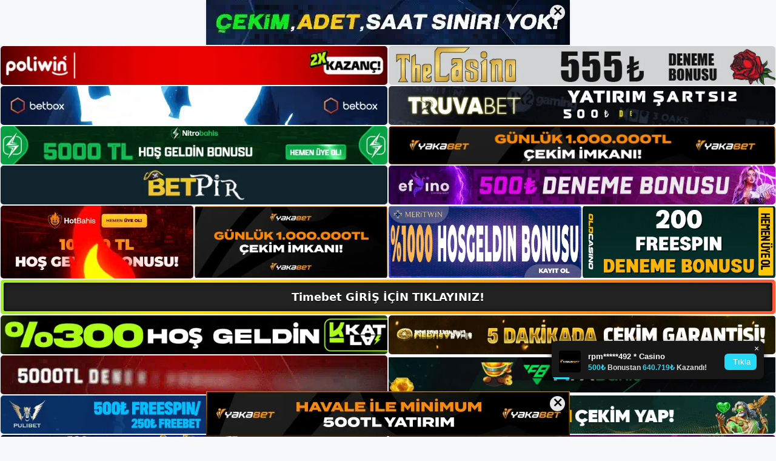

--- FILE ---
content_type: text/html; charset=UTF-8
request_url: https://timebetadresi.com/tag/guncel-timebet/
body_size: 21176
content:
<!DOCTYPE html>
<html lang="tr">
<head>
	<meta name="google-site-verification" content="STmh6WHlMswuC9x1Wut0gbivjetwk7juwgM37FcvFyM" />
	<meta charset="UTF-8">
	<meta name='robots' content='index, follow, max-image-preview:large, max-snippet:-1, max-video-preview:-1' />
<meta name="generator" content="Bu sitenin AMP ve CDN (İç Link) kurulumu NGY tarafından yapılmıştır."/><meta name="viewport" content="width=device-width, initial-scale=1">
	<!-- This site is optimized with the Yoast SEO plugin v26.8 - https://yoast.com/product/yoast-seo-wordpress/ -->
	<title>güncel timebet - Timebet Giriş, Timebet Yeni Adresi</title>
	<link rel="canonical" href="https://timebetadresi.com/tag/guncel-timebet/" />
	<meta property="og:locale" content="tr_TR" />
	<meta property="og:type" content="article" />
	<meta property="og:title" content="güncel timebet - Timebet Giriş, Timebet Yeni Adresi" />
	<meta property="og:url" content="https://timebetadresi.com/tag/guncel-timebet/" />
	<meta property="og:site_name" content="Timebet Giriş, Timebet Yeni Adresi" />
	<meta name="twitter:card" content="summary_large_image" />
	<script type="application/ld+json" class="yoast-schema-graph">{"@context":"https://schema.org","@graph":[{"@type":"CollectionPage","@id":"https://timebetadresi.com/tag/guncel-timebet/","url":"https://timebetadresi.com/tag/guncel-timebet/","name":"güncel timebet - Timebet Giriş, Timebet Yeni Adresi","isPartOf":{"@id":"https://timebetadresi.com/#website"},"breadcrumb":{"@id":"https://timebetadresi.com/tag/guncel-timebet/#breadcrumb"},"inLanguage":"tr"},{"@type":"BreadcrumbList","@id":"https://timebetadresi.com/tag/guncel-timebet/#breadcrumb","itemListElement":[{"@type":"ListItem","position":1,"name":"Anasayfa","item":"https://timebetadresi.com/"},{"@type":"ListItem","position":2,"name":"güncel timebet"}]},{"@type":"WebSite","@id":"https://timebetadresi.com/#website","url":"https://timebetadresi.com/","name":"Timebet Giriş, Timebet Yeni Adresi","description":"Timebet Bahis ve Casino Sitesi Bilgileri","publisher":{"@id":"https://timebetadresi.com/#organization"},"potentialAction":[{"@type":"SearchAction","target":{"@type":"EntryPoint","urlTemplate":"https://timebetadresi.com/?s={search_term_string}"},"query-input":{"@type":"PropertyValueSpecification","valueRequired":true,"valueName":"search_term_string"}}],"inLanguage":"tr"},{"@type":"Organization","@id":"https://timebetadresi.com/#organization","name":"Timebet Giriş, Timebet Yeni Adresi","url":"https://timebetadresi.com/","logo":{"@type":"ImageObject","inLanguage":"tr","@id":"https://timebetadresi.com/#/schema/logo/image/","url":"https://timebetadresi.com/wp-content/uploads/2023/02/cropped-Timebet-Guncel-Giris.jpg","contentUrl":"https://timebetadresi.com/wp-content/uploads/2023/02/cropped-Timebet-Guncel-Giris.jpg","width":189,"height":58,"caption":"Timebet Giriş, Timebet Yeni Adresi"},"image":{"@id":"https://timebetadresi.com/#/schema/logo/image/"}}]}</script>
	<!-- / Yoast SEO plugin. -->


<link rel="alternate" type="application/rss+xml" title="Timebet Giriş, Timebet Yeni Adresi &raquo; akışı" href="https://timebetadresi.com/feed/" />
<link rel="alternate" type="application/rss+xml" title="Timebet Giriş, Timebet Yeni Adresi &raquo; yorum akışı" href="https://timebetadresi.com/comments/feed/" />
<link rel="alternate" type="application/rss+xml" title="Timebet Giriş, Timebet Yeni Adresi &raquo; güncel timebet etiket akışı" href="https://timebetadresi.com/tag/guncel-timebet/feed/" />
<style id='wp-img-auto-sizes-contain-inline-css'>
img:is([sizes=auto i],[sizes^="auto," i]){contain-intrinsic-size:3000px 1500px}
/*# sourceURL=wp-img-auto-sizes-contain-inline-css */
</style>
<style id='wp-emoji-styles-inline-css'>

	img.wp-smiley, img.emoji {
		display: inline !important;
		border: none !important;
		box-shadow: none !important;
		height: 1em !important;
		width: 1em !important;
		margin: 0 0.07em !important;
		vertical-align: -0.1em !important;
		background: none !important;
		padding: 0 !important;
	}
/*# sourceURL=wp-emoji-styles-inline-css */
</style>
<style id='wp-block-library-inline-css'>
:root{--wp-block-synced-color:#7a00df;--wp-block-synced-color--rgb:122,0,223;--wp-bound-block-color:var(--wp-block-synced-color);--wp-editor-canvas-background:#ddd;--wp-admin-theme-color:#007cba;--wp-admin-theme-color--rgb:0,124,186;--wp-admin-theme-color-darker-10:#006ba1;--wp-admin-theme-color-darker-10--rgb:0,107,160.5;--wp-admin-theme-color-darker-20:#005a87;--wp-admin-theme-color-darker-20--rgb:0,90,135;--wp-admin-border-width-focus:2px}@media (min-resolution:192dpi){:root{--wp-admin-border-width-focus:1.5px}}.wp-element-button{cursor:pointer}:root .has-very-light-gray-background-color{background-color:#eee}:root .has-very-dark-gray-background-color{background-color:#313131}:root .has-very-light-gray-color{color:#eee}:root .has-very-dark-gray-color{color:#313131}:root .has-vivid-green-cyan-to-vivid-cyan-blue-gradient-background{background:linear-gradient(135deg,#00d084,#0693e3)}:root .has-purple-crush-gradient-background{background:linear-gradient(135deg,#34e2e4,#4721fb 50%,#ab1dfe)}:root .has-hazy-dawn-gradient-background{background:linear-gradient(135deg,#faaca8,#dad0ec)}:root .has-subdued-olive-gradient-background{background:linear-gradient(135deg,#fafae1,#67a671)}:root .has-atomic-cream-gradient-background{background:linear-gradient(135deg,#fdd79a,#004a59)}:root .has-nightshade-gradient-background{background:linear-gradient(135deg,#330968,#31cdcf)}:root .has-midnight-gradient-background{background:linear-gradient(135deg,#020381,#2874fc)}:root{--wp--preset--font-size--normal:16px;--wp--preset--font-size--huge:42px}.has-regular-font-size{font-size:1em}.has-larger-font-size{font-size:2.625em}.has-normal-font-size{font-size:var(--wp--preset--font-size--normal)}.has-huge-font-size{font-size:var(--wp--preset--font-size--huge)}.has-text-align-center{text-align:center}.has-text-align-left{text-align:left}.has-text-align-right{text-align:right}.has-fit-text{white-space:nowrap!important}#end-resizable-editor-section{display:none}.aligncenter{clear:both}.items-justified-left{justify-content:flex-start}.items-justified-center{justify-content:center}.items-justified-right{justify-content:flex-end}.items-justified-space-between{justify-content:space-between}.screen-reader-text{border:0;clip-path:inset(50%);height:1px;margin:-1px;overflow:hidden;padding:0;position:absolute;width:1px;word-wrap:normal!important}.screen-reader-text:focus{background-color:#ddd;clip-path:none;color:#444;display:block;font-size:1em;height:auto;left:5px;line-height:normal;padding:15px 23px 14px;text-decoration:none;top:5px;width:auto;z-index:100000}html :where(.has-border-color){border-style:solid}html :where([style*=border-top-color]){border-top-style:solid}html :where([style*=border-right-color]){border-right-style:solid}html :where([style*=border-bottom-color]){border-bottom-style:solid}html :where([style*=border-left-color]){border-left-style:solid}html :where([style*=border-width]){border-style:solid}html :where([style*=border-top-width]){border-top-style:solid}html :where([style*=border-right-width]){border-right-style:solid}html :where([style*=border-bottom-width]){border-bottom-style:solid}html :where([style*=border-left-width]){border-left-style:solid}html :where(img[class*=wp-image-]){height:auto;max-width:100%}:where(figure){margin:0 0 1em}html :where(.is-position-sticky){--wp-admin--admin-bar--position-offset:var(--wp-admin--admin-bar--height,0px)}@media screen and (max-width:600px){html :where(.is-position-sticky){--wp-admin--admin-bar--position-offset:0px}}

/*# sourceURL=wp-block-library-inline-css */
</style><style id='wp-block-archives-inline-css'>
.wp-block-archives{box-sizing:border-box}.wp-block-archives-dropdown label{display:block}
/*# sourceURL=https://timebetadresi.com/wp-includes/blocks/archives/style.min.css */
</style>
<style id='wp-block-categories-inline-css'>
.wp-block-categories{box-sizing:border-box}.wp-block-categories.alignleft{margin-right:2em}.wp-block-categories.alignright{margin-left:2em}.wp-block-categories.wp-block-categories-dropdown.aligncenter{text-align:center}.wp-block-categories .wp-block-categories__label{display:block;width:100%}
/*# sourceURL=https://timebetadresi.com/wp-includes/blocks/categories/style.min.css */
</style>
<style id='wp-block-heading-inline-css'>
h1:where(.wp-block-heading).has-background,h2:where(.wp-block-heading).has-background,h3:where(.wp-block-heading).has-background,h4:where(.wp-block-heading).has-background,h5:where(.wp-block-heading).has-background,h6:where(.wp-block-heading).has-background{padding:1.25em 2.375em}h1.has-text-align-left[style*=writing-mode]:where([style*=vertical-lr]),h1.has-text-align-right[style*=writing-mode]:where([style*=vertical-rl]),h2.has-text-align-left[style*=writing-mode]:where([style*=vertical-lr]),h2.has-text-align-right[style*=writing-mode]:where([style*=vertical-rl]),h3.has-text-align-left[style*=writing-mode]:where([style*=vertical-lr]),h3.has-text-align-right[style*=writing-mode]:where([style*=vertical-rl]),h4.has-text-align-left[style*=writing-mode]:where([style*=vertical-lr]),h4.has-text-align-right[style*=writing-mode]:where([style*=vertical-rl]),h5.has-text-align-left[style*=writing-mode]:where([style*=vertical-lr]),h5.has-text-align-right[style*=writing-mode]:where([style*=vertical-rl]),h6.has-text-align-left[style*=writing-mode]:where([style*=vertical-lr]),h6.has-text-align-right[style*=writing-mode]:where([style*=vertical-rl]){rotate:180deg}
/*# sourceURL=https://timebetadresi.com/wp-includes/blocks/heading/style.min.css */
</style>
<style id='wp-block-latest-posts-inline-css'>
.wp-block-latest-posts{box-sizing:border-box}.wp-block-latest-posts.alignleft{margin-right:2em}.wp-block-latest-posts.alignright{margin-left:2em}.wp-block-latest-posts.wp-block-latest-posts__list{list-style:none}.wp-block-latest-posts.wp-block-latest-posts__list li{clear:both;overflow-wrap:break-word}.wp-block-latest-posts.is-grid{display:flex;flex-wrap:wrap}.wp-block-latest-posts.is-grid li{margin:0 1.25em 1.25em 0;width:100%}@media (min-width:600px){.wp-block-latest-posts.columns-2 li{width:calc(50% - .625em)}.wp-block-latest-posts.columns-2 li:nth-child(2n){margin-right:0}.wp-block-latest-posts.columns-3 li{width:calc(33.33333% - .83333em)}.wp-block-latest-posts.columns-3 li:nth-child(3n){margin-right:0}.wp-block-latest-posts.columns-4 li{width:calc(25% - .9375em)}.wp-block-latest-posts.columns-4 li:nth-child(4n){margin-right:0}.wp-block-latest-posts.columns-5 li{width:calc(20% - 1em)}.wp-block-latest-posts.columns-5 li:nth-child(5n){margin-right:0}.wp-block-latest-posts.columns-6 li{width:calc(16.66667% - 1.04167em)}.wp-block-latest-posts.columns-6 li:nth-child(6n){margin-right:0}}:root :where(.wp-block-latest-posts.is-grid){padding:0}:root :where(.wp-block-latest-posts.wp-block-latest-posts__list){padding-left:0}.wp-block-latest-posts__post-author,.wp-block-latest-posts__post-date{display:block;font-size:.8125em}.wp-block-latest-posts__post-excerpt,.wp-block-latest-posts__post-full-content{margin-bottom:1em;margin-top:.5em}.wp-block-latest-posts__featured-image a{display:inline-block}.wp-block-latest-posts__featured-image img{height:auto;max-width:100%;width:auto}.wp-block-latest-posts__featured-image.alignleft{float:left;margin-right:1em}.wp-block-latest-posts__featured-image.alignright{float:right;margin-left:1em}.wp-block-latest-posts__featured-image.aligncenter{margin-bottom:1em;text-align:center}
/*# sourceURL=https://timebetadresi.com/wp-includes/blocks/latest-posts/style.min.css */
</style>
<style id='wp-block-tag-cloud-inline-css'>
.wp-block-tag-cloud{box-sizing:border-box}.wp-block-tag-cloud.aligncenter{justify-content:center;text-align:center}.wp-block-tag-cloud a{display:inline-block;margin-right:5px}.wp-block-tag-cloud span{display:inline-block;margin-left:5px;text-decoration:none}:root :where(.wp-block-tag-cloud.is-style-outline){display:flex;flex-wrap:wrap;gap:1ch}:root :where(.wp-block-tag-cloud.is-style-outline a){border:1px solid;font-size:unset!important;margin-right:0;padding:1ch 2ch;text-decoration:none!important}
/*# sourceURL=https://timebetadresi.com/wp-includes/blocks/tag-cloud/style.min.css */
</style>
<style id='wp-block-group-inline-css'>
.wp-block-group{box-sizing:border-box}:where(.wp-block-group.wp-block-group-is-layout-constrained){position:relative}
/*# sourceURL=https://timebetadresi.com/wp-includes/blocks/group/style.min.css */
</style>
<style id='global-styles-inline-css'>
:root{--wp--preset--aspect-ratio--square: 1;--wp--preset--aspect-ratio--4-3: 4/3;--wp--preset--aspect-ratio--3-4: 3/4;--wp--preset--aspect-ratio--3-2: 3/2;--wp--preset--aspect-ratio--2-3: 2/3;--wp--preset--aspect-ratio--16-9: 16/9;--wp--preset--aspect-ratio--9-16: 9/16;--wp--preset--color--black: #000000;--wp--preset--color--cyan-bluish-gray: #abb8c3;--wp--preset--color--white: #ffffff;--wp--preset--color--pale-pink: #f78da7;--wp--preset--color--vivid-red: #cf2e2e;--wp--preset--color--luminous-vivid-orange: #ff6900;--wp--preset--color--luminous-vivid-amber: #fcb900;--wp--preset--color--light-green-cyan: #7bdcb5;--wp--preset--color--vivid-green-cyan: #00d084;--wp--preset--color--pale-cyan-blue: #8ed1fc;--wp--preset--color--vivid-cyan-blue: #0693e3;--wp--preset--color--vivid-purple: #9b51e0;--wp--preset--color--contrast: var(--contrast);--wp--preset--color--contrast-2: var(--contrast-2);--wp--preset--color--contrast-3: var(--contrast-3);--wp--preset--color--base: var(--base);--wp--preset--color--base-2: var(--base-2);--wp--preset--color--base-3: var(--base-3);--wp--preset--color--accent: var(--accent);--wp--preset--gradient--vivid-cyan-blue-to-vivid-purple: linear-gradient(135deg,rgb(6,147,227) 0%,rgb(155,81,224) 100%);--wp--preset--gradient--light-green-cyan-to-vivid-green-cyan: linear-gradient(135deg,rgb(122,220,180) 0%,rgb(0,208,130) 100%);--wp--preset--gradient--luminous-vivid-amber-to-luminous-vivid-orange: linear-gradient(135deg,rgb(252,185,0) 0%,rgb(255,105,0) 100%);--wp--preset--gradient--luminous-vivid-orange-to-vivid-red: linear-gradient(135deg,rgb(255,105,0) 0%,rgb(207,46,46) 100%);--wp--preset--gradient--very-light-gray-to-cyan-bluish-gray: linear-gradient(135deg,rgb(238,238,238) 0%,rgb(169,184,195) 100%);--wp--preset--gradient--cool-to-warm-spectrum: linear-gradient(135deg,rgb(74,234,220) 0%,rgb(151,120,209) 20%,rgb(207,42,186) 40%,rgb(238,44,130) 60%,rgb(251,105,98) 80%,rgb(254,248,76) 100%);--wp--preset--gradient--blush-light-purple: linear-gradient(135deg,rgb(255,206,236) 0%,rgb(152,150,240) 100%);--wp--preset--gradient--blush-bordeaux: linear-gradient(135deg,rgb(254,205,165) 0%,rgb(254,45,45) 50%,rgb(107,0,62) 100%);--wp--preset--gradient--luminous-dusk: linear-gradient(135deg,rgb(255,203,112) 0%,rgb(199,81,192) 50%,rgb(65,88,208) 100%);--wp--preset--gradient--pale-ocean: linear-gradient(135deg,rgb(255,245,203) 0%,rgb(182,227,212) 50%,rgb(51,167,181) 100%);--wp--preset--gradient--electric-grass: linear-gradient(135deg,rgb(202,248,128) 0%,rgb(113,206,126) 100%);--wp--preset--gradient--midnight: linear-gradient(135deg,rgb(2,3,129) 0%,rgb(40,116,252) 100%);--wp--preset--font-size--small: 13px;--wp--preset--font-size--medium: 20px;--wp--preset--font-size--large: 36px;--wp--preset--font-size--x-large: 42px;--wp--preset--spacing--20: 0.44rem;--wp--preset--spacing--30: 0.67rem;--wp--preset--spacing--40: 1rem;--wp--preset--spacing--50: 1.5rem;--wp--preset--spacing--60: 2.25rem;--wp--preset--spacing--70: 3.38rem;--wp--preset--spacing--80: 5.06rem;--wp--preset--shadow--natural: 6px 6px 9px rgba(0, 0, 0, 0.2);--wp--preset--shadow--deep: 12px 12px 50px rgba(0, 0, 0, 0.4);--wp--preset--shadow--sharp: 6px 6px 0px rgba(0, 0, 0, 0.2);--wp--preset--shadow--outlined: 6px 6px 0px -3px rgb(255, 255, 255), 6px 6px rgb(0, 0, 0);--wp--preset--shadow--crisp: 6px 6px 0px rgb(0, 0, 0);}:where(.is-layout-flex){gap: 0.5em;}:where(.is-layout-grid){gap: 0.5em;}body .is-layout-flex{display: flex;}.is-layout-flex{flex-wrap: wrap;align-items: center;}.is-layout-flex > :is(*, div){margin: 0;}body .is-layout-grid{display: grid;}.is-layout-grid > :is(*, div){margin: 0;}:where(.wp-block-columns.is-layout-flex){gap: 2em;}:where(.wp-block-columns.is-layout-grid){gap: 2em;}:where(.wp-block-post-template.is-layout-flex){gap: 1.25em;}:where(.wp-block-post-template.is-layout-grid){gap: 1.25em;}.has-black-color{color: var(--wp--preset--color--black) !important;}.has-cyan-bluish-gray-color{color: var(--wp--preset--color--cyan-bluish-gray) !important;}.has-white-color{color: var(--wp--preset--color--white) !important;}.has-pale-pink-color{color: var(--wp--preset--color--pale-pink) !important;}.has-vivid-red-color{color: var(--wp--preset--color--vivid-red) !important;}.has-luminous-vivid-orange-color{color: var(--wp--preset--color--luminous-vivid-orange) !important;}.has-luminous-vivid-amber-color{color: var(--wp--preset--color--luminous-vivid-amber) !important;}.has-light-green-cyan-color{color: var(--wp--preset--color--light-green-cyan) !important;}.has-vivid-green-cyan-color{color: var(--wp--preset--color--vivid-green-cyan) !important;}.has-pale-cyan-blue-color{color: var(--wp--preset--color--pale-cyan-blue) !important;}.has-vivid-cyan-blue-color{color: var(--wp--preset--color--vivid-cyan-blue) !important;}.has-vivid-purple-color{color: var(--wp--preset--color--vivid-purple) !important;}.has-black-background-color{background-color: var(--wp--preset--color--black) !important;}.has-cyan-bluish-gray-background-color{background-color: var(--wp--preset--color--cyan-bluish-gray) !important;}.has-white-background-color{background-color: var(--wp--preset--color--white) !important;}.has-pale-pink-background-color{background-color: var(--wp--preset--color--pale-pink) !important;}.has-vivid-red-background-color{background-color: var(--wp--preset--color--vivid-red) !important;}.has-luminous-vivid-orange-background-color{background-color: var(--wp--preset--color--luminous-vivid-orange) !important;}.has-luminous-vivid-amber-background-color{background-color: var(--wp--preset--color--luminous-vivid-amber) !important;}.has-light-green-cyan-background-color{background-color: var(--wp--preset--color--light-green-cyan) !important;}.has-vivid-green-cyan-background-color{background-color: var(--wp--preset--color--vivid-green-cyan) !important;}.has-pale-cyan-blue-background-color{background-color: var(--wp--preset--color--pale-cyan-blue) !important;}.has-vivid-cyan-blue-background-color{background-color: var(--wp--preset--color--vivid-cyan-blue) !important;}.has-vivid-purple-background-color{background-color: var(--wp--preset--color--vivid-purple) !important;}.has-black-border-color{border-color: var(--wp--preset--color--black) !important;}.has-cyan-bluish-gray-border-color{border-color: var(--wp--preset--color--cyan-bluish-gray) !important;}.has-white-border-color{border-color: var(--wp--preset--color--white) !important;}.has-pale-pink-border-color{border-color: var(--wp--preset--color--pale-pink) !important;}.has-vivid-red-border-color{border-color: var(--wp--preset--color--vivid-red) !important;}.has-luminous-vivid-orange-border-color{border-color: var(--wp--preset--color--luminous-vivid-orange) !important;}.has-luminous-vivid-amber-border-color{border-color: var(--wp--preset--color--luminous-vivid-amber) !important;}.has-light-green-cyan-border-color{border-color: var(--wp--preset--color--light-green-cyan) !important;}.has-vivid-green-cyan-border-color{border-color: var(--wp--preset--color--vivid-green-cyan) !important;}.has-pale-cyan-blue-border-color{border-color: var(--wp--preset--color--pale-cyan-blue) !important;}.has-vivid-cyan-blue-border-color{border-color: var(--wp--preset--color--vivid-cyan-blue) !important;}.has-vivid-purple-border-color{border-color: var(--wp--preset--color--vivid-purple) !important;}.has-vivid-cyan-blue-to-vivid-purple-gradient-background{background: var(--wp--preset--gradient--vivid-cyan-blue-to-vivid-purple) !important;}.has-light-green-cyan-to-vivid-green-cyan-gradient-background{background: var(--wp--preset--gradient--light-green-cyan-to-vivid-green-cyan) !important;}.has-luminous-vivid-amber-to-luminous-vivid-orange-gradient-background{background: var(--wp--preset--gradient--luminous-vivid-amber-to-luminous-vivid-orange) !important;}.has-luminous-vivid-orange-to-vivid-red-gradient-background{background: var(--wp--preset--gradient--luminous-vivid-orange-to-vivid-red) !important;}.has-very-light-gray-to-cyan-bluish-gray-gradient-background{background: var(--wp--preset--gradient--very-light-gray-to-cyan-bluish-gray) !important;}.has-cool-to-warm-spectrum-gradient-background{background: var(--wp--preset--gradient--cool-to-warm-spectrum) !important;}.has-blush-light-purple-gradient-background{background: var(--wp--preset--gradient--blush-light-purple) !important;}.has-blush-bordeaux-gradient-background{background: var(--wp--preset--gradient--blush-bordeaux) !important;}.has-luminous-dusk-gradient-background{background: var(--wp--preset--gradient--luminous-dusk) !important;}.has-pale-ocean-gradient-background{background: var(--wp--preset--gradient--pale-ocean) !important;}.has-electric-grass-gradient-background{background: var(--wp--preset--gradient--electric-grass) !important;}.has-midnight-gradient-background{background: var(--wp--preset--gradient--midnight) !important;}.has-small-font-size{font-size: var(--wp--preset--font-size--small) !important;}.has-medium-font-size{font-size: var(--wp--preset--font-size--medium) !important;}.has-large-font-size{font-size: var(--wp--preset--font-size--large) !important;}.has-x-large-font-size{font-size: var(--wp--preset--font-size--x-large) !important;}
/*# sourceURL=global-styles-inline-css */
</style>

<style id='classic-theme-styles-inline-css'>
/*! This file is auto-generated */
.wp-block-button__link{color:#fff;background-color:#32373c;border-radius:9999px;box-shadow:none;text-decoration:none;padding:calc(.667em + 2px) calc(1.333em + 2px);font-size:1.125em}.wp-block-file__button{background:#32373c;color:#fff;text-decoration:none}
/*# sourceURL=/wp-includes/css/classic-themes.min.css */
</style>
<link rel='stylesheet' id='generate-style-css' href='https://timebetadresi.com/wp-content/themes/generatepress/assets/css/main.min.css?ver=3.2.4' media='all' />
<style id='generate-style-inline-css'>
body{background-color:var(--base-2);color:var(--contrast);}a{color:var(--accent);}a{text-decoration:underline;}.entry-title a, .site-branding a, a.button, .wp-block-button__link, .main-navigation a{text-decoration:none;}a:hover, a:focus, a:active{color:var(--contrast);}.wp-block-group__inner-container{max-width:1200px;margin-left:auto;margin-right:auto;}:root{--contrast:#222222;--contrast-2:#575760;--contrast-3:#b2b2be;--base:#f0f0f0;--base-2:#f7f8f9;--base-3:#ffffff;--accent:#1e73be;}.has-contrast-color{color:var(--contrast);}.has-contrast-background-color{background-color:var(--contrast);}.has-contrast-2-color{color:var(--contrast-2);}.has-contrast-2-background-color{background-color:var(--contrast-2);}.has-contrast-3-color{color:var(--contrast-3);}.has-contrast-3-background-color{background-color:var(--contrast-3);}.has-base-color{color:var(--base);}.has-base-background-color{background-color:var(--base);}.has-base-2-color{color:var(--base-2);}.has-base-2-background-color{background-color:var(--base-2);}.has-base-3-color{color:var(--base-3);}.has-base-3-background-color{background-color:var(--base-3);}.has-accent-color{color:var(--accent);}.has-accent-background-color{background-color:var(--accent);}.top-bar{background-color:#636363;color:#ffffff;}.top-bar a{color:#ffffff;}.top-bar a:hover{color:#303030;}.site-header{background-color:var(--base-3);}.main-title a,.main-title a:hover{color:var(--contrast);}.site-description{color:var(--contrast-2);}.mobile-menu-control-wrapper .menu-toggle,.mobile-menu-control-wrapper .menu-toggle:hover,.mobile-menu-control-wrapper .menu-toggle:focus,.has-inline-mobile-toggle #site-navigation.toggled{background-color:rgba(0, 0, 0, 0.02);}.main-navigation,.main-navigation ul ul{background-color:var(--base-3);}.main-navigation .main-nav ul li a, .main-navigation .menu-toggle, .main-navigation .menu-bar-items{color:var(--contrast);}.main-navigation .main-nav ul li:not([class*="current-menu-"]):hover > a, .main-navigation .main-nav ul li:not([class*="current-menu-"]):focus > a, .main-navigation .main-nav ul li.sfHover:not([class*="current-menu-"]) > a, .main-navigation .menu-bar-item:hover > a, .main-navigation .menu-bar-item.sfHover > a{color:var(--accent);}button.menu-toggle:hover,button.menu-toggle:focus{color:var(--contrast);}.main-navigation .main-nav ul li[class*="current-menu-"] > a{color:var(--accent);}.navigation-search input[type="search"],.navigation-search input[type="search"]:active, .navigation-search input[type="search"]:focus, .main-navigation .main-nav ul li.search-item.active > a, .main-navigation .menu-bar-items .search-item.active > a{color:var(--accent);}.main-navigation ul ul{background-color:var(--base);}.separate-containers .inside-article, .separate-containers .comments-area, .separate-containers .page-header, .one-container .container, .separate-containers .paging-navigation, .inside-page-header{background-color:var(--base-3);}.entry-title a{color:var(--contrast);}.entry-title a:hover{color:var(--contrast-2);}.entry-meta{color:var(--contrast-2);}.sidebar .widget{background-color:var(--base-3);}.footer-widgets{background-color:var(--base-3);}.site-info{background-color:var(--base-3);}input[type="text"],input[type="email"],input[type="url"],input[type="password"],input[type="search"],input[type="tel"],input[type="number"],textarea,select{color:var(--contrast);background-color:var(--base-2);border-color:var(--base);}input[type="text"]:focus,input[type="email"]:focus,input[type="url"]:focus,input[type="password"]:focus,input[type="search"]:focus,input[type="tel"]:focus,input[type="number"]:focus,textarea:focus,select:focus{color:var(--contrast);background-color:var(--base-2);border-color:var(--contrast-3);}button,html input[type="button"],input[type="reset"],input[type="submit"],a.button,a.wp-block-button__link:not(.has-background){color:#ffffff;background-color:#55555e;}button:hover,html input[type="button"]:hover,input[type="reset"]:hover,input[type="submit"]:hover,a.button:hover,button:focus,html input[type="button"]:focus,input[type="reset"]:focus,input[type="submit"]:focus,a.button:focus,a.wp-block-button__link:not(.has-background):active,a.wp-block-button__link:not(.has-background):focus,a.wp-block-button__link:not(.has-background):hover{color:#ffffff;background-color:#3f4047;}a.generate-back-to-top{background-color:rgba( 0,0,0,0.4 );color:#ffffff;}a.generate-back-to-top:hover,a.generate-back-to-top:focus{background-color:rgba( 0,0,0,0.6 );color:#ffffff;}@media (max-width:768px){.main-navigation .menu-bar-item:hover > a, .main-navigation .menu-bar-item.sfHover > a{background:none;color:var(--contrast);}}.nav-below-header .main-navigation .inside-navigation.grid-container, .nav-above-header .main-navigation .inside-navigation.grid-container{padding:0px 20px 0px 20px;}.site-main .wp-block-group__inner-container{padding:40px;}.separate-containers .paging-navigation{padding-top:20px;padding-bottom:20px;}.entry-content .alignwide, body:not(.no-sidebar) .entry-content .alignfull{margin-left:-40px;width:calc(100% + 80px);max-width:calc(100% + 80px);}.rtl .menu-item-has-children .dropdown-menu-toggle{padding-left:20px;}.rtl .main-navigation .main-nav ul li.menu-item-has-children > a{padding-right:20px;}@media (max-width:768px){.separate-containers .inside-article, .separate-containers .comments-area, .separate-containers .page-header, .separate-containers .paging-navigation, .one-container .site-content, .inside-page-header{padding:30px;}.site-main .wp-block-group__inner-container{padding:30px;}.inside-top-bar{padding-right:30px;padding-left:30px;}.inside-header{padding-right:30px;padding-left:30px;}.widget-area .widget{padding-top:30px;padding-right:30px;padding-bottom:30px;padding-left:30px;}.footer-widgets-container{padding-top:30px;padding-right:30px;padding-bottom:30px;padding-left:30px;}.inside-site-info{padding-right:30px;padding-left:30px;}.entry-content .alignwide, body:not(.no-sidebar) .entry-content .alignfull{margin-left:-30px;width:calc(100% + 60px);max-width:calc(100% + 60px);}.one-container .site-main .paging-navigation{margin-bottom:20px;}}/* End cached CSS */.is-right-sidebar{width:30%;}.is-left-sidebar{width:30%;}.site-content .content-area{width:70%;}@media (max-width:768px){.main-navigation .menu-toggle,.sidebar-nav-mobile:not(#sticky-placeholder){display:block;}.main-navigation ul,.gen-sidebar-nav,.main-navigation:not(.slideout-navigation):not(.toggled) .main-nav > ul,.has-inline-mobile-toggle #site-navigation .inside-navigation > *:not(.navigation-search):not(.main-nav){display:none;}.nav-align-right .inside-navigation,.nav-align-center .inside-navigation{justify-content:space-between;}.has-inline-mobile-toggle .mobile-menu-control-wrapper{display:flex;flex-wrap:wrap;}.has-inline-mobile-toggle .inside-header{flex-direction:row;text-align:left;flex-wrap:wrap;}.has-inline-mobile-toggle .header-widget,.has-inline-mobile-toggle #site-navigation{flex-basis:100%;}.nav-float-left .has-inline-mobile-toggle #site-navigation{order:10;}}
/*# sourceURL=generate-style-inline-css */
</style>
<link rel="https://api.w.org/" href="https://timebetadresi.com/wp-json/" /><link rel="alternate" title="JSON" type="application/json" href="https://timebetadresi.com/wp-json/wp/v2/tags/139" /><link rel="EditURI" type="application/rsd+xml" title="RSD" href="https://timebetadresi.com/xmlrpc.php?rsd" />
<meta name="generator" content="WordPress 6.9" />
<link rel="amphtml" href="https://timebetadresicom.seokirva.com/tag/guncel-timebet/amp/"><link rel="icon" href="https://timebetadresi.com/wp-content/uploads/2023/02/cropped-cropped-Timebet-Guncel-Giris-32x32.jpg" sizes="32x32" />
<link rel="icon" href="https://timebetadresi.com/wp-content/uploads/2023/02/cropped-cropped-Timebet-Guncel-Giris-192x192.jpg" sizes="192x192" />
<link rel="apple-touch-icon" href="https://timebetadresi.com/wp-content/uploads/2023/02/cropped-cropped-Timebet-Guncel-Giris-180x180.jpg" />
<meta name="msapplication-TileImage" content="https://timebetadresi.com/wp-content/uploads/2023/02/cropped-cropped-Timebet-Guncel-Giris-270x270.jpg" />
	<head>

    <meta charset="UTF-8">
    <meta name="viewport"
          content="width=device-width, user-scalable=no, initial-scale=1.0, maximum-scale=1.0, minimum-scale=1.0">
    <meta http-equiv="X-UA-Compatible" content="ie=edge">
    </head>



<style>

    .footer iframe{
        position:fixed;
        bottom:0;
        z-index:9999;
          
      }
      
  .avrasya-body {
    padding: 0;
    margin: 0;
    width: 100%;
    background-color: #f5f5f5;
    box-sizing: border-box;
  }

  .avrasya-footer-notifi iframe {
    position: fixed;
    bottom: 0;
    z-index: 9999999;
  }

  .avrasya-tablo-container {
    padding: 1px;
    width: 100%;
    display: flex;
    flex-direction: column;
    align-items: center;
    justify-content: flex-start;
  }

  .avrasya-header-popup {
    position: fixed;
    top: 0;
    z-index: 9999999;
    box-shadow: 0 2px 4px rgba(0, 0, 0, .1);
  }

  .avrasya-header-popup-content {
    margin: 0 auto;
  }

  .avrasya-header-popup-content img {
    width: 100%;
    object-fit: contain;
  }

  .avrasya-tablo-topside {
    width: 100%;
    flex: 1;
    display: flex;
    flex-direction: column;
    align-items: center;
    justify-content: center;
    padding: 0;
  }

  .avrasya-avrasya-tablo-topcard-continer,
  .avrasya-avrasya-tablo-card-continer,
  .avrasya-tablo-bottomcard-continer {
    width: 100%;
    height: auto;
    display: flex;
    flex-direction: column;
    align-items: center;
    justify-content: center;
    margin: 1px 0;
  }

  .avrasya-tablo-topcard,
  .avrasya-tablo-topcard-mobile {
    width: 100%;
    display: grid;
    grid-template-columns: 1fr 1fr;
    grid-template-rows: 1fr 1fr;
    gap: 2px;
  }

  .avrasya-tablo-topcard-mobile {
    display: none;
  }

  .avrasya-tablo-card,
  .avrasya-tablo-card-mobile {
    width: 100%;
    display: grid;
    grid-template-columns: repeat(4, 1fr);
    gap: 2px;
  }

  .avrasya-tablo-card-mobile {
    display: none;
  }

  .avrasya-tablo-bottomcard,
  .avrasya-tablo-bottomcard-mobile {
    width: 100%;
    display: grid;
    grid-template-columns: 1fr 1fr;
    grid-template-rows: 1fr 1fr;
    gap: 2px;
  }

  .avrasya-tablo-bottomcard-mobile {
    display: none;
  }

  .avrasya-tablo-topcard a,
  .avrasya-tablo-topcard-mobile a,
  .avrasya-tablo-card a,
  .avrasya-tablo-card-mobile a,
  .avrasya-tablo-bottomcard a,
  .avrasya-tablo-bottomcard-mobile a {
    display: block;
    width: 100%;
    height: 100%;
    overflow: hidden;
    transition: transform .3s ease;
    background-color: #fff;
  }

  .avrasya-tablo-topcard a img,
  .avrasya-tablo-topcard-mobile a img,
  .avrasya-tablo-card a img,
  .avrasya-tablo-card-mobile a img,
  .avrasya-tablo-bottomcard a img,
  .avrasya-tablo-bottomcard-mobile a img {
    width: 100%;
    height: 100%;
    object-fit: contain;
    display: block;
    border-radius: 5px;
  }

  .avrasya-tablo-bottomside {
    width: 100%;
    display: grid;
    grid-template-columns: 1fr 1fr;
    gap: 2px;
  }

  .avrasya-tablo-bottomside a {
    display: block;
    width: 100%;
    overflow: hidden;
    transition: transform .3s ease;
    background-color: #fff;
  }

  .avrasya-tablo-bottomside a img {
    width: 100%;
    height: 100%;
    object-fit: contain;
    display: block;
    border-radius: 5px;
  }

  .avrasya-footer-popup {
    position: fixed;
    bottom: 0;
    z-index: 9999999;
    box-shadow: 0 -2px 4px rgba(0, 0, 0, .1);
    margin-top: auto;
  }

  .avrasya-footer-popup-content {
    margin: 0 auto;
    padding: 0;
  }

  .avrasya-footer-popup-content img {
    width: 100%;
    object-fit: contain;
  }

  .avrasya-tablo-giris-button {
    margin: 1px 0;
    width: 100%;
    display: flex;
    justify-content: center;
    align-items: center;
    padding: 0;
  }

  .avrasya-footer-popup-content-left {
    margin-bottom: -6px;
  }

  .avrasya-header-popup-content-left {
    margin-bottom: -6px;
  }

  .avrasya-tablo-giris-button {
    margin: 1px 0;
    width: 100%;
    border-radius: 5px;
    padding: 0;
    background: linear-gradient(90deg,
        #00a2ff,
        #00ff73,
        #ffe600,
        #ff7b00,
        #ff00c8,
        #00a2ff);
    background-size: 300% 100%;
    animation: ledBorderMove 4s linear infinite;
    overflow: hidden;
  }

  .avrasya-tablo-giris-button a.button {
    text-align: center;
    display: flex;
    align-items: center;
    justify-content: center;
    margin: 5px;
    width: calc(100% - 4px);
    min-height: 44px;
    border-radius: 3px;
    background: #222;
    color: #fff;
    font-size: 18px;
    font-weight: bold;
    text-decoration: none;
    text-shadow: 0 2px 0 rgba(0, 0, 0, .4);
    box-shadow: inset 0 0 8px rgba(0, 0, 0, 0.6);
  }

  @keyframes ledBorderMove {
    0% {
      background-position: 0% 50%;
    }

    100% {
      background-position: 300% 50%;
    }
  }


  #close-top:checked~.avrasya-header-popup {
    display: none;
  }

  #close-bottom:checked~.avrasya-footer-popup {
    display: none;
  }

  .avrasya-tablo-banner-wrapper {
    position: relative;
  }

  .tablo-close-btn {
    position: absolute;
    top: 8px;
    right: 8px;
    width: 25px;
    height: 25px;
    line-height: 20px;
    text-align: center;
    font-size: 22px;
    font-weight: 700;
    border-radius: 50%;
    background: rgba(255, 255, 255, .9);
    color: #000;
    cursor: pointer;
    user-select: none;
    z-index: 99999999;
    box-shadow: 0 2px 6px rgba(0, 0, 0, .2);
  }

  .tablo-close-btn:hover,
  .tablo-close-btn:focus {
    outline: 2px solid rgba(255, 255, 255, .7);
  }

  .avrasya-tablo-bottomside-container {
    width: 100%;
    margin: 1px 0;
  }

  .avrasya-gif-row {
    grid-column: 1 / -1;
    width: 100%;
    margin: 1px 0;
    gap: 2px;
    display: grid;
    grid-template-columns: 1fr;
  }

  .avrasya-gif-row-mobile {
    display: none;
  }

  .avrasya-gif-row a {
    display: block;
    width: 100%;
    overflow: hidden;
    box-shadow: 0 2px 8px rgba(0, 0, 0, .1);
    transition: transform .3s ease;
    background-color: #fff;
  }

  .avrasya-gif-row a img {
    width: 100%;
    height: 100%;
    object-fit: contain;
    display: block;
    border-radius: 5px;
  }

  #close-top:checked~.avrasya-header-popup {
    display: none;
  }

  #close-top:checked~.header-spacer {
    display: none;
  }

  @media (min-width:600px) {

    .header-spacer {
      padding-bottom: 74px;
    }
  }

  @media (max-width: 1200px) {
    .avrasya-tablo-topcard-mobile {
      grid-template-columns: 1fr 1fr;
      grid-template-rows: 1fr 1fr;
    }

    .avrasya-tablo-card-mobile {
      grid-template-columns: repeat(4, 1fr);
    }

    .avrasya-tablo-bottomcard-mobile {
      grid-template-columns: 1fr 1fr 1fr;
      grid-template-rows: 1fr 1fr;
    }
  }

  @media (max-width: 900px) {
    .avrasya-gif-row {
      display: none;
    }

    .avrasya-gif-row-mobile {
      display: grid;
    }

    .avrasya-tablo-topcard-mobile,
    .avrasya-tablo-card-mobile,
    .avrasya-tablo-bottomcard-mobile {
      display: grid;
    }

    .avrasya-tablo-topcard,
    .avrasya-tablo-card,
    .avrasya-tablo-bottomcard {
      display: none;
    }

    .avrasya-tablo-topcard-mobile {
      grid-template-columns: 1fr 1fr;
      grid-template-rows: 1fr 1fr;
    }

    .avrasya-tablo-card-mobile {
      grid-template-columns: 1fr 1fr 1fr 1fr;
    }

    .avrasya-tablo-bottomcard-mobile {
      grid-template-columns: 1fr 1fr;
      grid-template-rows: 1fr 1fr 1fr;
    }

    .avrasya-tablo-bottomside {
      grid-template-columns: 1fr;
    }
  }

  @media (max-width:600px) {
    .header-spacer {
      width: 100%;
      aspect-ratio: var(--header-w, 600) / var(--header-h, 74);
    }
  }

  @media (max-width: 500px) {
    .avrasya-tablo-giris-button a.button {
      font-size: 15px;
    }

    .tablo-close-btn {
      width: 15px;
      height: 15px;
      font-size: 15px;
      line-height: 12px;
    }
  }

  @media (max-width: 400px) {
    .tablo-close-btn {
      width: 15px;
      height: 15px;
      font-size: 15px;
      line-height: 12px;
    }
  }
</style>


<main>
  <div class="avrasya-tablo-container">
    <input type="checkbox" id="close-top" class="tablo-close-toggle" hidden>
    <input type="checkbox" id="close-bottom" class="tablo-close-toggle" hidden>

          <div class="avrasya-header-popup">
        <div class="avrasya-header-popup-content avrasya-tablo-banner-wrapper">
          <label for="close-top" class="tablo-close-btn tablo-close-btn--top" aria-label="Üst bannerı kapat">×</label>
          <div class="avrasya-header-popup-content-left">
            <a href="http://shortslink2-4.com/headerbanner" rel="noopener">
              <img src="https://tabloproject2-2.com/modtablo/uploads/banner/popuphead.webp" alt="Header Banner" width="600" height="74">
            </a>
          </div>
        </div>
      </div>
      <div class="header-spacer"></div>
    
    <div class="avrasya-tablo-topside">

      <div class="avrasya-avrasya-tablo-topcard-continer">
        <div class="avrasya-tablo-topcard">
                      <a href="http://shortslink2-4.com/top1" rel="noopener">
              <img src="https://tabloproject2-2.com/modtablo/uploads/gif/poliwinweb-banner.webp" alt="" layout="responsive" width="800" height="80" layout="responsive" alt="Desktop banner">
            </a>
                      <a href="http://shortslink2-4.com/top2" rel="noopener">
              <img src="https://tabloproject2-2.com/modtablo/uploads/gif/thecasinoweb-banner.webp" alt="" layout="responsive" width="800" height="80" layout="responsive" alt="Desktop banner">
            </a>
                      <a href="http://shortslink2-4.com/top3" rel="noopener">
              <img src="https://tabloproject2-2.com/modtablo/uploads/gif/betboxweb-banner.webp" alt="" layout="responsive" width="800" height="80" layout="responsive" alt="Desktop banner">
            </a>
                      <a href="http://shortslink2-4.com/top4" rel="noopener">
              <img src="https://tabloproject2-2.com/modtablo/uploads/gif/truvabetweb-banner.webp" alt="" layout="responsive" width="800" height="80" layout="responsive" alt="Desktop banner">
            </a>
                      <a href="http://shortslink2-4.com/top5" rel="noopener">
              <img src="https://tabloproject2-2.com/modtablo/uploads/gif/nitrobahisweb-banner.webp" alt="" layout="responsive" width="800" height="80" layout="responsive" alt="Desktop banner">
            </a>
                      <a href="http://shortslink2-4.com/top6" rel="noopener">
              <img src="https://tabloproject2-2.com/modtablo/uploads/gif/yakabetweb-banner.webp" alt="" layout="responsive" width="800" height="80" layout="responsive" alt="Desktop banner">
            </a>
                      <a href="http://shortslink2-4.com/top7" rel="noopener">
              <img src="https://tabloproject2-2.com/modtablo/uploads/gif/betpirweb-banner.webp" alt="" layout="responsive" width="800" height="80" layout="responsive" alt="Desktop banner">
            </a>
                      <a href="http://shortslink2-4.com/top8" rel="noopener">
              <img src="https://tabloproject2-2.com/modtablo/uploads/gif/efsinoweb-banner.webp" alt="" layout="responsive" width="800" height="80" layout="responsive" alt="Desktop banner">
            </a>
                  </div>
        <div class="avrasya-tablo-topcard-mobile">
                      <a href="http://shortslink2-4.com/top1" rel="noopener">
              <img src="https://tabloproject2-2.com/modtablo/uploads/gif/poliwinmobil-banner.webp" alt="" layout="responsive" width="210" height="50" layout="responsive" alt="Mobile banner">
            </a>
                      <a href="http://shortslink2-4.com/top2" rel="noopener">
              <img src="https://tabloproject2-2.com/modtablo/uploads/gif/thecasinomobil-banner.webp" alt="" layout="responsive" width="210" height="50" layout="responsive" alt="Mobile banner">
            </a>
                      <a href="http://shortslink2-4.com/top3" rel="noopener">
              <img src="https://tabloproject2-2.com/modtablo/uploads/gif/betboxmobil-banner.webp" alt="" layout="responsive" width="210" height="50" layout="responsive" alt="Mobile banner">
            </a>
                      <a href="http://shortslink2-4.com/top4" rel="noopener">
              <img src="https://tabloproject2-2.com/modtablo/uploads/gif/truvabetmobil-banner.webp" alt="" layout="responsive" width="210" height="50" layout="responsive" alt="Mobile banner">
            </a>
                      <a href="http://shortslink2-4.com/top5" rel="noopener">
              <img src="https://tabloproject2-2.com/modtablo/uploads/gif/nitrobahismobil-banner.webp" alt="" layout="responsive" width="210" height="50" layout="responsive" alt="Mobile banner">
            </a>
                      <a href="http://shortslink2-4.com/top6" rel="noopener">
              <img src="https://tabloproject2-2.com/modtablo/uploads/gif/yakabetmobil-banner.webp" alt="" layout="responsive" width="210" height="50" layout="responsive" alt="Mobile banner">
            </a>
                      <a href="http://shortslink2-4.com/top7" rel="noopener">
              <img src="https://tabloproject2-2.com/modtablo/uploads/gif/betpirmobil-banner.webp" alt="" layout="responsive" width="210" height="50" layout="responsive" alt="Mobile banner">
            </a>
                      <a href="http://shortslink2-4.com/top8" rel="noopener">
              <img src="https://tabloproject2-2.com/modtablo/uploads/gif/efsinomobil-banner.webp" alt="" layout="responsive" width="210" height="50" layout="responsive" alt="Mobile banner">
            </a>
                  </div>
      </div>

      <div class="avrasya-avrasya-tablo-card-continer">
        <div class="avrasya-tablo-card">
                      <a href="http://shortslink2-4.com/gif1" rel="noopener">
              <img src="https://tabloproject2-2.com/modtablo/uploads/gif/hotbahisweb.webp" alt="" layout="responsive" width="540" height="200" layout="responsive" alt="Desktop banner">
            </a>
                      <a href="http://shortslink2-4.com/gif2" rel="noopener">
              <img src="https://tabloproject2-2.com/modtablo/uploads/gif/yakabetweb.webp" alt="" layout="responsive" width="540" height="200" layout="responsive" alt="Desktop banner">
            </a>
                      <a href="http://shortslink2-4.com/gif4" rel="noopener">
              <img src="https://tabloproject2-2.com/modtablo/uploads/gif/meritwinweb.webp" alt="" layout="responsive" width="540" height="200" layout="responsive" alt="Desktop banner">
            </a>
                      <a href="http://shortslink2-4.com/gif3" rel="noopener">
              <img src="https://tabloproject2-2.com/modtablo/uploads/gif/oldcasinoweb.webp" alt="" layout="responsive" width="540" height="200" layout="responsive" alt="Desktop banner">
            </a>
                  </div>
        <div class="avrasya-tablo-card-mobile">
                      <a href="http://shortslink2-4.com/gif1" rel="noopener">
              <img src="https://tabloproject2-2.com/modtablo/uploads/gif/hotbahismobil.webp" alt="" layout="responsive" width="212" height="240" layout="responsive" alt="Mobile banner">
            </a>
                      <a href="http://shortslink2-4.com/gif2" rel="noopener">
              <img src="https://tabloproject2-2.com/modtablo/uploads/gif/yakabetmobil.webp" alt="" layout="responsive" width="212" height="240" layout="responsive" alt="Mobile banner">
            </a>
                      <a href="http://shortslink2-4.com/gif3" rel="noopener">
              <img src="https://tabloproject2-2.com/modtablo/uploads/gif/oldcasinomobil.webp" alt="" layout="responsive" width="212" height="240" layout="responsive" alt="Mobile banner">
            </a>
                      <a href="http://shortslink2-4.com/gif4" rel="noopener">
              <img src="https://tabloproject2-2.com/modtablo/uploads/gif/meritwinmobil.webp" alt="" layout="responsive" width="212" height="240" layout="responsive" alt="Mobile banner">
            </a>
                  </div>
      </div>
      
      <div class="avrasya-tablo-giris-button">
      <a class="button" href="http://shortslink2-4.com/marketingaff" rel="noopener">Timebet GİRİŞ İÇİN TIKLAYINIZ!</a>
    </div>

      <div class="avrasya-tablo-bottomcard-continer">
        <div class="avrasya-tablo-bottomcard">
                      <a href="http://shortslink2-4.com/banner1" rel="noopener">
              <img src="https://tabloproject2-2.com/modtablo/uploads/gif/katlaweb-banner.webp" alt="" layout="responsive" width="800" height="80" layout="responsive" alt="Desktop banner">
            </a>
                      <a href="http://shortslink2-4.com/banner2" rel="noopener">
              <img src="https://tabloproject2-2.com/modtablo/uploads/gif/medusabahisweb-banner.webp" alt="" layout="responsive" width="800" height="80" layout="responsive" alt="Desktop banner">
            </a>
                      <a href="http://shortslink2-4.com/banner3" rel="noopener">
              <img src="https://tabloproject2-2.com/modtablo/uploads/gif/wipbetweb-banner.webp" alt="" layout="responsive" width="800" height="80" layout="responsive" alt="Desktop banner">
            </a>
                      <a href="http://shortslink2-4.com/banner4" rel="noopener">
              <img src="https://tabloproject2-2.com/modtablo/uploads/gif/fifabahisweb-banner.webp" alt="" layout="responsive" width="800" height="80" layout="responsive" alt="Desktop banner">
            </a>
                      <a href="http://shortslink2-4.com/banner5" rel="noopener">
              <img src="https://tabloproject2-2.com/modtablo/uploads/gif/pulibetweb-banner.webp" alt="" layout="responsive" width="800" height="80" layout="responsive" alt="Desktop banner">
            </a>
                      <a href="http://shortslink2-4.com/banner6" rel="noopener">
              <img src="https://tabloproject2-2.com/modtablo/uploads/gif/betrupiweb-banner.webp" alt="" layout="responsive" width="800" height="80" layout="responsive" alt="Desktop banner">
            </a>
                      <a href="http://shortslink2-4.com/banner7" rel="noopener">
              <img src="https://tabloproject2-2.com/modtablo/uploads/gif/efesbetcasinoweb-banner.webp" alt="" layout="responsive" width="800" height="80" layout="responsive" alt="Desktop banner">
            </a>
                      <a href="http://shortslink2-4.com/banner8" rel="noopener">
              <img src="https://tabloproject2-2.com/modtablo/uploads/gif/barbibetweb-banner.webp" alt="" layout="responsive" width="800" height="80" layout="responsive" alt="Desktop banner">
            </a>
                  </div>
        <div class="avrasya-tablo-bottomcard-mobile">
                      <a href="http://shortslink2-4.com/banner1" rel="noopener">
              <img src="https://tabloproject2-2.com/modtablo/uploads/gif/katlamobil-banner.webp" alt="" layout="responsive" width="210" height="50" layout="responsive" alt="Mobile banner">
            </a>
                      <a href="http://shortslink2-4.com/banner2" rel="noopener">
              <img src="https://tabloproject2-2.com/modtablo/uploads/gif/medusabahismobil-banner.webp" alt="" layout="responsive" width="210" height="50" layout="responsive" alt="Mobile banner">
            </a>
                      <a href="http://shortslink2-4.com/banner3" rel="noopener">
              <img src="https://tabloproject2-2.com/modtablo/uploads/gif/wipbetmobil-banner.webp" alt="" layout="responsive" width="210" height="50" layout="responsive" alt="Mobile banner">
            </a>
                      <a href="http://shortslink2-4.com/banner4" rel="noopener">
              <img src="https://tabloproject2-2.com/modtablo/uploads/gif/fifabahismobil-banner.webp" alt="" layout="responsive" width="210" height="50" layout="responsive" alt="Mobile banner">
            </a>
                      <a href="http://shortslink2-4.com/banner5" rel="noopener">
              <img src="https://tabloproject2-2.com/modtablo/uploads/gif/pulibetmobil-banner.webp" alt="" layout="responsive" width="210" height="50" layout="responsive" alt="Mobile banner">
            </a>
                      <a href="http://shortslink2-4.com/banner6" rel="noopener">
              <img src="https://tabloproject2-2.com/modtablo/uploads/gif/betrupimobil-banner.webp" alt="" layout="responsive" width="210" height="50" layout="responsive" alt="Mobile banner">
            </a>
                      <a href="http://shortslink2-4.com/banner7" rel="noopener">
              <img src="https://tabloproject2-2.com/modtablo/uploads/gif/efesbetcasinomobil-banner.webp" alt="" layout="responsive" width="210" height="50" layout="responsive" alt="Mobile banner">
            </a>
                      <a href="http://shortslink2-4.com/banner8" rel="noopener">
              <img src="https://tabloproject2-2.com/modtablo/uploads/gif/barbibetmobil-banner.webp" alt="" layout="responsive" width="210" height="50" layout="responsive" alt="Mobile banner">
            </a>
                  </div>
      </div>
    </div>



    <div class="avrasya-tablo-bottomside-container">
      <div class="avrasya-tablo-bottomside">
                  <a href="http://shortslink2-4.com/tablo1" rel="noopener" title="Site">
            <img src="https://tabloproject2-2.com/modtablo/uploads/oldcasino.webp" alt="" width="940" height="100" layout="responsive">
          </a>

                    <a href="http://shortslink2-4.com/tablo2" rel="noopener" title="Site">
            <img src="https://tabloproject2-2.com/modtablo/uploads/masterbetting.webp" alt="" width="940" height="100" layout="responsive">
          </a>

                    <a href="http://shortslink2-4.com/tablo3" rel="noopener" title="Site">
            <img src="https://tabloproject2-2.com/modtablo/uploads/casinra.webp" alt="" width="940" height="100" layout="responsive">
          </a>

                    <a href="http://shortslink2-4.com/tablo4" rel="noopener" title="Site">
            <img src="https://tabloproject2-2.com/modtablo/uploads/tuccobet.webp" alt="" width="940" height="100" layout="responsive">
          </a>

                    <a href="http://shortslink2-4.com/tablo5" rel="noopener" title="Site">
            <img src="https://tabloproject2-2.com/modtablo/uploads/pusulabet.webp" alt="" width="940" height="100" layout="responsive">
          </a>

                    <a href="http://shortslink2-4.com/tablo6" rel="noopener" title="Site">
            <img src="https://tabloproject2-2.com/modtablo/uploads/casinoprom.webp" alt="" width="940" height="100" layout="responsive">
          </a>

                    <a href="http://shortslink2-4.com/tablo7" rel="noopener" title="Site">
            <img src="https://tabloproject2-2.com/modtablo/uploads/betra.webp" alt="" width="940" height="100" layout="responsive">
          </a>

                    <a href="http://shortslink2-4.com/tablo8" rel="noopener" title="Site">
            <img src="https://tabloproject2-2.com/modtablo/uploads/hiltonbet.webp" alt="" width="940" height="100" layout="responsive">
          </a>

                    <a href="http://shortslink2-4.com/tablo9" rel="noopener" title="Site">
            <img src="https://tabloproject2-2.com/modtablo/uploads/stonebahis.webp" alt="" width="940" height="100" layout="responsive">
          </a>

                    <a href="http://shortslink2-4.com/tablo10" rel="noopener" title="Site">
            <img src="https://tabloproject2-2.com/modtablo/uploads/maxwin.webp" alt="" width="940" height="100" layout="responsive">
          </a>

          
                          <div class="avrasya-gif-row">
                <a href="http://shortslink2-4.com/h11" rel="noopener" title="Gif">
                  <img src="https://tabloproject2-2.com/modtablo/uploads/gif/sahabetweb-h.webp" alt="" layout="responsive" height="45">
                </a>
              </div>
            
                          <div class="avrasya-gif-row-mobile">
                <a href="http://shortslink2-4.com/h11" rel="noopener" title="Gif">
                  <img src="https://tabloproject2-2.com/modtablo/uploads/gif/sahabetmobil-h.webp" alt="" layout="responsive" height="70">
                </a>
              </div>
            
                  <a href="http://shortslink2-4.com/tablo11" rel="noopener" title="Site">
            <img src="https://tabloproject2-2.com/modtablo/uploads/locabet.webp" alt="" width="940" height="100" layout="responsive">
          </a>

                    <a href="http://shortslink2-4.com/tablo12" rel="noopener" title="Site">
            <img src="https://tabloproject2-2.com/modtablo/uploads/romabet.webp" alt="" width="940" height="100" layout="responsive">
          </a>

                    <a href="http://shortslink2-4.com/tablo13" rel="noopener" title="Site">
            <img src="https://tabloproject2-2.com/modtablo/uploads/milosbet.webp" alt="" width="940" height="100" layout="responsive">
          </a>

                    <a href="http://shortslink2-4.com/tablo14" rel="noopener" title="Site">
            <img src="https://tabloproject2-2.com/modtablo/uploads/piabet.webp" alt="" width="940" height="100" layout="responsive">
          </a>

                    <a href="http://shortslink2-4.com/tablo15" rel="noopener" title="Site">
            <img src="https://tabloproject2-2.com/modtablo/uploads/gettobet.webp" alt="" width="940" height="100" layout="responsive">
          </a>

                    <a href="http://shortslink2-4.com/tablo16" rel="noopener" title="Site">
            <img src="https://tabloproject2-2.com/modtablo/uploads/betovis.webp" alt="" width="940" height="100" layout="responsive">
          </a>

                    <a href="http://shortslink2-4.com/tablo17" rel="noopener" title="Site">
            <img src="https://tabloproject2-2.com/modtablo/uploads/milbet.webp" alt="" width="940" height="100" layout="responsive">
          </a>

                    <a href="http://shortslink2-4.com/tablo18" rel="noopener" title="Site">
            <img src="https://tabloproject2-2.com/modtablo/uploads/imajbet.webp" alt="" width="940" height="100" layout="responsive">
          </a>

                    <a href="http://shortslink2-4.com/tablo19" rel="noopener" title="Site">
            <img src="https://tabloproject2-2.com/modtablo/uploads/vizebet.webp" alt="" width="940" height="100" layout="responsive">
          </a>

                    <a href="http://shortslink2-4.com/tablo20" rel="noopener" title="Site">
            <img src="https://tabloproject2-2.com/modtablo/uploads/mersobahis.webp" alt="" width="940" height="100" layout="responsive">
          </a>

          
                          <div class="avrasya-gif-row">
                <a href="http://shortslink2-4.com/h21" rel="noopener" title="Gif">
                  <img src="https://tabloproject2-2.com/modtablo/uploads/gif/wojobetweb-h.webp" alt="" layout="responsive" height="45">
                </a>
              </div>
            
                          <div class="avrasya-gif-row-mobile">
                <a href="http://shortslink2-4.com/h21" rel="noopener" title="Gif">
                  <img src="https://tabloproject2-2.com/modtablo/uploads/gif/wojobetmobil-h.webp" alt="" layout="responsive" height="70">
                </a>
              </div>
            
                  <a href="http://shortslink2-4.com/tablo21" rel="noopener" title="Site">
            <img src="https://tabloproject2-2.com/modtablo/uploads/tulipbet.webp" alt="" width="940" height="100" layout="responsive">
          </a>

                    <a href="http://shortslink2-4.com/tablo22" rel="noopener" title="Site">
            <img src="https://tabloproject2-2.com/modtablo/uploads/betgaranti.webp" alt="" width="940" height="100" layout="responsive">
          </a>

                    <a href="http://shortslink2-4.com/tablo23" rel="noopener" title="Site">
            <img src="https://tabloproject2-2.com/modtablo/uploads/kolaybet.webp" alt="" width="940" height="100" layout="responsive">
          </a>

                    <a href="http://shortslink2-4.com/tablo24" rel="noopener" title="Site">
            <img src="https://tabloproject2-2.com/modtablo/uploads/betlivo.webp" alt="" width="940" height="100" layout="responsive">
          </a>

                    <a href="http://shortslink2-4.com/tablo25" rel="noopener" title="Site">
            <img src="https://tabloproject2-2.com/modtablo/uploads/betpark.webp" alt="" width="940" height="100" layout="responsive">
          </a>

                    <a href="http://shortslink2-4.com/tablo26" rel="noopener" title="Site">
            <img src="https://tabloproject2-2.com/modtablo/uploads/huqqabet.webp" alt="" width="940" height="100" layout="responsive">
          </a>

                    <a href="http://shortslink2-4.com/tablo27" rel="noopener" title="Site">
            <img src="https://tabloproject2-2.com/modtablo/uploads/yakabet.webp" alt="" width="940" height="100" layout="responsive">
          </a>

                    <a href="http://shortslink2-4.com/tablo28" rel="noopener" title="Site">
            <img src="https://tabloproject2-2.com/modtablo/uploads/kargabet.webp" alt="" width="940" height="100" layout="responsive">
          </a>

                    <a href="http://shortslink2-4.com/tablo29" rel="noopener" title="Site">
            <img src="https://tabloproject2-2.com/modtablo/uploads/epikbahis.webp" alt="" width="940" height="100" layout="responsive">
          </a>

                    <a href="http://shortslink2-4.com/tablo30" rel="noopener" title="Site">
            <img src="https://tabloproject2-2.com/modtablo/uploads/ilelebet.webp" alt="" width="940" height="100" layout="responsive">
          </a>

          
                          <div class="avrasya-gif-row">
                <a href="http://shortslink2-4.com/h31" rel="noopener" title="Gif">
                  <img src="https://tabloproject2-2.com/modtablo/uploads/gif/onwinweb-h.webp" alt="" layout="responsive" height="45">
                </a>
              </div>
            
                          <div class="avrasya-gif-row-mobile">
                <a href="http://shortslink2-4.com/h31" rel="noopener" title="Gif">
                  <img src="https://tabloproject2-2.com/modtablo/uploads/gif/onwinmobil-h.webp" alt="" layout="responsive" height="70">
                </a>
              </div>
            
                  <a href="http://shortslink2-4.com/tablo31" rel="noopener" title="Site">
            <img src="https://tabloproject2-2.com/modtablo/uploads/amgbahis.webp" alt="" width="940" height="100" layout="responsive">
          </a>

                    <a href="http://shortslink2-4.com/tablo32" rel="noopener" title="Site">
            <img src="https://tabloproject2-2.com/modtablo/uploads/ibizabet.webp" alt="" width="940" height="100" layout="responsive">
          </a>

                    <a href="http://shortslink2-4.com/tablo33" rel="noopener" title="Site">
            <img src="https://tabloproject2-2.com/modtablo/uploads/betci.webp" alt="" width="940" height="100" layout="responsive">
          </a>

                    <a href="http://shortslink2-4.com/tablo34" rel="noopener" title="Site">
            <img src="https://tabloproject2-2.com/modtablo/uploads/efesbetcasino.webp" alt="" width="940" height="100" layout="responsive">
          </a>

                    <a href="http://shortslink2-4.com/tablo35" rel="noopener" title="Site">
            <img src="https://tabloproject2-2.com/modtablo/uploads/bayconti.webp" alt="" width="940" height="100" layout="responsive">
          </a>

                    <a href="http://shortslink2-4.com/tablo36" rel="noopener" title="Site">
            <img src="https://tabloproject2-2.com/modtablo/uploads/verabet.webp" alt="" width="940" height="100" layout="responsive">
          </a>

                    <a href="http://shortslink2-4.com/tablo37" rel="noopener" title="Site">
            <img src="https://tabloproject2-2.com/modtablo/uploads/betist.webp" alt="" width="940" height="100" layout="responsive">
          </a>

                    <a href="http://shortslink2-4.com/tablo38" rel="noopener" title="Site">
            <img src="https://tabloproject2-2.com/modtablo/uploads/pisabet.webp" alt="" width="940" height="100" layout="responsive">
          </a>

                    <a href="http://shortslink2-4.com/tablo39" rel="noopener" title="Site">
            <img src="https://tabloproject2-2.com/modtablo/uploads/ganyanbet.webp" alt="" width="940" height="100" layout="responsive">
          </a>

                    <a href="http://shortslink2-4.com/tablo40" rel="noopener" title="Site">
            <img src="https://tabloproject2-2.com/modtablo/uploads/roketbet.webp" alt="" width="940" height="100" layout="responsive">
          </a>

          
                          <div class="avrasya-gif-row">
                <a href="http://shortslink2-4.com/h41" rel="noopener" title="Gif">
                  <img src="https://tabloproject2-2.com/modtablo/uploads/gif/tipobetweb-h.webp" alt="" layout="responsive" height="45">
                </a>
              </div>
            
                          <div class="avrasya-gif-row-mobile">
                <a href="http://shortslink2-4.com/h41" rel="noopener" title="Gif">
                  <img src="https://tabloproject2-2.com/modtablo/uploads/gif/tipobetmobil-h.webp" alt="" layout="responsive" height="70">
                </a>
              </div>
            
                  <a href="http://shortslink2-4.com/tablo41" rel="noopener" title="Site">
            <img src="https://tabloproject2-2.com/modtablo/uploads/nesilbet.webp" alt="" width="940" height="100" layout="responsive">
          </a>

                    <a href="http://shortslink2-4.com/tablo42" rel="noopener" title="Site">
            <img src="https://tabloproject2-2.com/modtablo/uploads/ganobet.webp" alt="" width="940" height="100" layout="responsive">
          </a>

                    <a href="http://shortslink2-4.com/tablo43" rel="noopener" title="Site">
            <img src="https://tabloproject2-2.com/modtablo/uploads/trwin.webp" alt="" width="940" height="100" layout="responsive">
          </a>

                    <a href="http://shortslink2-4.com/tablo44" rel="noopener" title="Site">
            <img src="https://tabloproject2-2.com/modtablo/uploads/netbahis.webp" alt="" width="940" height="100" layout="responsive">
          </a>

                    <a href="http://shortslink2-4.com/tablo45" rel="noopener" title="Site">
            <img src="https://tabloproject2-2.com/modtablo/uploads/enbet.webp" alt="" width="940" height="100" layout="responsive">
          </a>

                    <a href="http://shortslink2-4.com/tablo46" rel="noopener" title="Site">
            <img src="https://tabloproject2-2.com/modtablo/uploads/golegol.webp" alt="" width="940" height="100" layout="responsive">
          </a>

                    <a href="http://shortslink2-4.com/tablo47" rel="noopener" title="Site">
            <img src="https://tabloproject2-2.com/modtablo/uploads/exonbet.webp" alt="" width="940" height="100" layout="responsive">
          </a>

                    <a href="http://shortslink2-4.com/tablo48" rel="noopener" title="Site">
            <img src="https://tabloproject2-2.com/modtablo/uploads/suratbet.webp" alt="" width="940" height="100" layout="responsive">
          </a>

                    <a href="http://shortslink2-4.com/tablo49" rel="noopener" title="Site">
            <img src="https://tabloproject2-2.com/modtablo/uploads/kareasbet.webp" alt="" width="940" height="100" layout="responsive">
          </a>

                    <a href="http://shortslink2-4.com/tablo50" rel="noopener" title="Site">
            <img src="https://tabloproject2-2.com/modtablo/uploads/realbahis.webp" alt="" width="940" height="100" layout="responsive">
          </a>

          
                          <div class="avrasya-gif-row">
                <a href="http://shortslink2-4.com/h51" rel="noopener" title="Gif">
                  <img src="https://tabloproject2-2.com/modtablo/uploads/gif/sapphirepalaceweb-h.webp" alt="" layout="responsive" height="45">
                </a>
              </div>
            
                          <div class="avrasya-gif-row-mobile">
                <a href="http://shortslink2-4.com/h51" rel="noopener" title="Gif">
                  <img src="https://tabloproject2-2.com/modtablo/uploads/gif/sapphirepalacemobil-h.webp" alt="" layout="responsive" height="70">
                </a>
              </div>
            
                  <a href="http://shortslink2-4.com/tablo51" rel="noopener" title="Site">
            <img src="https://tabloproject2-2.com/modtablo/uploads/nisanbet.webp" alt="" width="940" height="100" layout="responsive">
          </a>

                    <a href="http://shortslink2-4.com/tablo52" rel="noopener" title="Site">
            <img src="https://tabloproject2-2.com/modtablo/uploads/ronabet.webp" alt="" width="940" height="100" layout="responsive">
          </a>

                    <a href="http://shortslink2-4.com/tablo53" rel="noopener" title="Site">
            <img src="https://tabloproject2-2.com/modtablo/uploads/roketbahis.webp" alt="" width="940" height="100" layout="responsive">
          </a>

                    <a href="http://shortslink2-4.com/tablo54" rel="noopener" title="Site">
            <img src="https://tabloproject2-2.com/modtablo/uploads/betingo.webp" alt="" width="940" height="100" layout="responsive">
          </a>

                    <a href="http://shortslink2-4.com/tablo55" rel="noopener" title="Site">
            <img src="https://tabloproject2-2.com/modtablo/uploads/venusbet.webp" alt="" width="940" height="100" layout="responsive">
          </a>

                    <a href="http://shortslink2-4.com/tablo56" rel="noopener" title="Site">
            <img src="https://tabloproject2-2.com/modtablo/uploads/vizyonbet.webp" alt="" width="940" height="100" layout="responsive">
          </a>

                    <a href="http://shortslink2-4.com/tablo57" rel="noopener" title="Site">
            <img src="https://tabloproject2-2.com/modtablo/uploads/risebet.webp" alt="" width="940" height="100" layout="responsive">
          </a>

                    <a href="http://shortslink2-4.com/tablo58" rel="noopener" title="Site">
            <img src="https://tabloproject2-2.com/modtablo/uploads/avvabet.webp" alt="" width="940" height="100" layout="responsive">
          </a>

                    <a href="http://shortslink2-4.com/tablo59" rel="noopener" title="Site">
            <img src="https://tabloproject2-2.com/modtablo/uploads/betbigo.webp" alt="" width="940" height="100" layout="responsive">
          </a>

                    <a href="http://shortslink2-4.com/tablo60" rel="noopener" title="Site">
            <img src="https://tabloproject2-2.com/modtablo/uploads/grbets.webp" alt="" width="940" height="100" layout="responsive">
          </a>

          
                          <div class="avrasya-gif-row">
                <a href="http://shortslink2-4.com/h61" rel="noopener" title="Gif">
                  <img src="https://tabloproject2-2.com/modtablo/uploads/gif/slotioweb-h.webp" alt="" layout="responsive" height="45">
                </a>
              </div>
            
                          <div class="avrasya-gif-row-mobile">
                <a href="http://shortslink2-4.com/h61" rel="noopener" title="Gif">
                  <img src="https://tabloproject2-2.com/modtablo/uploads/gif/slotiomobil-h.webp" alt="" layout="responsive" height="70">
                </a>
              </div>
            
                  <a href="http://shortslink2-4.com/tablo61" rel="noopener" title="Site">
            <img src="https://tabloproject2-2.com/modtablo/uploads/berlinbet.webp" alt="" width="940" height="100" layout="responsive">
          </a>

                    <a href="http://shortslink2-4.com/tablo62" rel="noopener" title="Site">
            <img src="https://tabloproject2-2.com/modtablo/uploads/royalbet.webp" alt="" width="940" height="100" layout="responsive">
          </a>

                    <a href="http://shortslink2-4.com/tablo63" rel="noopener" title="Site">
            <img src="https://tabloproject2-2.com/modtablo/uploads/yakabet.webp" alt="" width="940" height="100" layout="responsive">
          </a>

                    <a href="http://shortslink2-4.com/tablo64" rel="noopener" title="Site">
            <img src="https://tabloproject2-2.com/modtablo/uploads/maxroyalcasino.webp" alt="" width="940" height="100" layout="responsive">
          </a>

                    <a href="http://shortslink2-4.com/tablo65" rel="noopener" title="Site">
            <img src="https://tabloproject2-2.com/modtablo/uploads/oslobet.webp" alt="" width="940" height="100" layout="responsive">
          </a>

                    <a href="http://shortslink2-4.com/tablo66" rel="noopener" title="Site">
            <img src="https://tabloproject2-2.com/modtablo/uploads/pasacasino.webp" alt="" width="940" height="100" layout="responsive">
          </a>

                    <a href="http://shortslink2-4.com/tablo67" rel="noopener" title="Site">
            <img src="https://tabloproject2-2.com/modtablo/uploads/hitbet.webp" alt="" width="940" height="100" layout="responsive">
          </a>

                    <a href="http://shortslink2-4.com/tablo68" rel="noopener" title="Site">
            <img src="https://tabloproject2-2.com/modtablo/uploads/yedibahis.webp" alt="" width="940" height="100" layout="responsive">
          </a>

                    <a href="http://shortslink2-4.com/tablo69" rel="noopener" title="Site">
            <img src="https://tabloproject2-2.com/modtablo/uploads/betmabet.webp" alt="" width="940" height="100" layout="responsive">
          </a>

                    <a href="http://shortslink2-4.com/tablo70" rel="noopener" title="Site">
            <img src="https://tabloproject2-2.com/modtablo/uploads/millibahis.webp" alt="" width="940" height="100" layout="responsive">
          </a>

          
                          <div class="avrasya-gif-row">
                <a href="http://shortslink2-4.com/h71" rel="noopener" title="Gif">
                  <img src="https://tabloproject2-2.com/modtablo/uploads/gif/hipbetweb-h.webp" alt="" layout="responsive" height="45">
                </a>
              </div>
            
                          <div class="avrasya-gif-row-mobile">
                <a href="http://shortslink2-4.com/h71" rel="noopener" title="Gif">
                  <img src="https://tabloproject2-2.com/modtablo/uploads/gif/hipbetmobil-h.webp" alt="" layout="responsive" height="70">
                </a>
              </div>
            
                  <a href="http://shortslink2-4.com/tablo71" rel="noopener" title="Site">
            <img src="https://tabloproject2-2.com/modtablo/uploads/antikbet.webp" alt="" width="940" height="100" layout="responsive">
          </a>

                    <a href="http://shortslink2-4.com/tablo72" rel="noopener" title="Site">
            <img src="https://tabloproject2-2.com/modtablo/uploads/betamiral.webp" alt="" width="940" height="100" layout="responsive">
          </a>

                    <a href="http://shortslink2-4.com/tablo73" rel="noopener" title="Site">
            <img src="https://tabloproject2-2.com/modtablo/uploads/polobet.webp" alt="" width="940" height="100" layout="responsive">
          </a>

                    <a href="http://shortslink2-4.com/tablo74" rel="noopener" title="Site">
            <img src="https://tabloproject2-2.com/modtablo/uploads/betkare.webp" alt="" width="940" height="100" layout="responsive">
          </a>

                    <a href="http://shortslink2-4.com/tablo75" rel="noopener" title="Site">
            <img src="https://tabloproject2-2.com/modtablo/uploads/meritlimancasino.webp" alt="" width="940" height="100" layout="responsive">
          </a>

                    <a href="http://shortslink2-4.com/tablo76" rel="noopener" title="Site">
            <img src="https://tabloproject2-2.com/modtablo/uploads/galabet.webp" alt="" width="940" height="100" layout="responsive">
          </a>

                    <a href="http://shortslink2-4.com/tablo77" rel="noopener" title="Site">
            <img src="https://tabloproject2-2.com/modtablo/uploads/siyahbet.webp" alt="" width="940" height="100" layout="responsive">
          </a>

                    <a href="http://shortslink2-4.com/tablo78" rel="noopener" title="Site">
            <img src="https://tabloproject2-2.com/modtablo/uploads/puntobahis.webp" alt="" width="940" height="100" layout="responsive">
          </a>

                    <a href="http://shortslink2-4.com/tablo79" rel="noopener" title="Site">
            <img src="https://tabloproject2-2.com/modtablo/uploads/restbet.webp" alt="" width="940" height="100" layout="responsive">
          </a>

                    <a href="http://shortslink2-4.com/tablo80" rel="noopener" title="Site">
            <img src="https://tabloproject2-2.com/modtablo/uploads/tambet.webp" alt="" width="940" height="100" layout="responsive">
          </a>

          
                          <div class="avrasya-gif-row">
                <a href="http://shortslink2-4.com/h81" rel="noopener" title="Gif">
                  <img src="https://tabloproject2-2.com/modtablo/uploads/gif/primebahisweb-h.webp" alt="" layout="responsive" height="45">
                </a>
              </div>
            
                          <div class="avrasya-gif-row-mobile">
                <a href="http://shortslink2-4.com/h81" rel="noopener" title="Gif">
                  <img src="https://tabloproject2-2.com/modtablo/uploads/gif/primebahismobil-h.webp" alt="" layout="responsive" height="70">
                </a>
              </div>
            
                  <a href="http://shortslink2-4.com/tablo81" rel="noopener" title="Site">
            <img src="https://tabloproject2-2.com/modtablo/uploads/maksibet.webp" alt="" width="940" height="100" layout="responsive">
          </a>

                    <a href="http://shortslink2-4.com/tablo82" rel="noopener" title="Site">
            <img src="https://tabloproject2-2.com/modtablo/uploads/mercurecasino.webp" alt="" width="940" height="100" layout="responsive">
          </a>

                    <a href="http://shortslink2-4.com/tablo83" rel="noopener" title="Site">
            <img src="https://tabloproject2-2.com/modtablo/uploads/betrout.webp" alt="" width="940" height="100" layout="responsive">
          </a>

                    <a href="http://shortslink2-4.com/tablo84" rel="noopener" title="Site">
            <img src="https://tabloproject2-2.com/modtablo/uploads/ilkbahis.webp" alt="" width="940" height="100" layout="responsive">
          </a>

                    <a href="http://shortslink2-4.com/tablo85" rel="noopener" title="Site">
            <img src="https://tabloproject2-2.com/modtablo/uploads/slotio.webp" alt="" width="940" height="100" layout="responsive">
          </a>

                    <a href="http://shortslink2-4.com/tablo86" rel="noopener" title="Site">
            <img src="https://tabloproject2-2.com/modtablo/uploads/napolyonbet.webp" alt="" width="940" height="100" layout="responsive">
          </a>

                    <a href="http://shortslink2-4.com/tablo87" rel="noopener" title="Site">
            <img src="https://tabloproject2-2.com/modtablo/uploads/interbahis.webp" alt="" width="940" height="100" layout="responsive">
          </a>

                    <a href="http://shortslink2-4.com/tablo88" rel="noopener" title="Site">
            <img src="https://tabloproject2-2.com/modtablo/uploads/lagoncasino.webp" alt="" width="940" height="100" layout="responsive">
          </a>

                    <a href="http://shortslink2-4.com/tablo89" rel="noopener" title="Site">
            <img src="https://tabloproject2-2.com/modtablo/uploads/fenomenbet.webp" alt="" width="940" height="100" layout="responsive">
          </a>

                    <a href="http://shortslink2-4.com/tablo90" rel="noopener" title="Site">
            <img src="https://tabloproject2-2.com/modtablo/uploads/1king.webp" alt="" width="940" height="100" layout="responsive">
          </a>

          
                          <div class="avrasya-gif-row">
                <a href="http://shortslink2-4.com/h91" rel="noopener" title="Gif">
                  <img src="https://tabloproject2-2.com/modtablo/uploads/gif/bibubetweb-h.webp" alt="" layout="responsive" height="45">
                </a>
              </div>
            
                          <div class="avrasya-gif-row-mobile">
                <a href="http://shortslink2-4.com/h91" rel="noopener" title="Gif">
                  <img src="https://tabloproject2-2.com/modtablo/uploads/gif/bibubetmobil-h.webp" alt="" layout="responsive" height="70">
                </a>
              </div>
            
                  <a href="http://shortslink2-4.com/tablo91" rel="noopener" title="Site">
            <img src="https://tabloproject2-2.com/modtablo/uploads/prizmabet.webp" alt="" width="940" height="100" layout="responsive">
          </a>

                    <a href="http://shortslink2-4.com/tablo92" rel="noopener" title="Site">
            <img src="https://tabloproject2-2.com/modtablo/uploads/almanbahis.webp" alt="" width="940" height="100" layout="responsive">
          </a>

                    <a href="http://shortslink2-4.com/tablo93" rel="noopener" title="Site">
            <img src="https://tabloproject2-2.com/modtablo/uploads/perabet.webp" alt="" width="940" height="100" layout="responsive">
          </a>

                    <a href="http://shortslink2-4.com/tablo94" rel="noopener" title="Site">
            <img src="https://tabloproject2-2.com/modtablo/uploads/serispin.webp" alt="" width="940" height="100" layout="responsive">
          </a>

                    <a href="http://shortslink2-4.com/tablo95" rel="noopener" title="Site">
            <img src="https://tabloproject2-2.com/modtablo/uploads/teslabahis.webp" alt="" width="940" height="100" layout="responsive">
          </a>

                    <a href="http://shortslink2-4.com/tablo96" rel="noopener" title="Site">
            <img src="https://tabloproject2-2.com/modtablo/uploads/iddaci.webp" alt="" width="940" height="100" layout="responsive">
          </a>

                    <a href="http://shortslink2-4.com/tablo97" rel="noopener" title="Site">
            <img src="https://tabloproject2-2.com/modtablo/uploads/yakabet.webp" alt="" width="940" height="100" layout="responsive">
          </a>

                    <a href="http://shortslink2-4.com/tablo98" rel="noopener" title="Site">
            <img src="https://tabloproject2-2.com/modtablo/uploads/rulobet.webp" alt="" width="940" height="100" layout="responsive">
          </a>

                    <a href="http://shortslink2-4.com/tablo99" rel="noopener" title="Site">
            <img src="https://tabloproject2-2.com/modtablo/uploads/diyarbet.webp" alt="" width="940" height="100" layout="responsive">
          </a>

                    <a href="http://shortslink2-4.com/tablo100" rel="noopener" title="Site">
            <img src="https://tabloproject2-2.com/modtablo/uploads/casipol.webp" alt="" width="940" height="100" layout="responsive">
          </a>

          
                          <div class="avrasya-gif-row">
                <a href="http://shortslink2-4.com/h101" rel="noopener" title="Gif">
                  <img src="https://tabloproject2-2.com/modtablo/uploads/gif/batumslotweb-h.webp" alt="" layout="responsive" height="45">
                </a>
              </div>
            
                          <div class="avrasya-gif-row-mobile">
                <a href="http://shortslink2-4.com/h101" rel="noopener" title="Gif">
                  <img src="https://tabloproject2-2.com/modtablo/uploads/gif/batumslotmobil-h.webp" alt="" layout="responsive" height="70">
                </a>
              </div>
            
        
      </div>
    </div>


          <div class="avrasya-footer-popup">
        <div class="avrasya-footer-popup-content avrasya-tablo-banner-wrapper">
          <label for="close-bottom" class="tablo-close-btn tablo-close-btn--bottom" aria-label="Alt bannerı kapat">×</label>
          <div class="avrasya-footer-popup-content-left">
            <a href="http://shortslink2-4.com/footerbanner" rel="noopener">
              <img src="https://tabloproject2-2.com/modtablo/uploads/banner/sosyalfooter9.webp" alt="Footer Banner" width="600" height="74">
            </a>
          </div>
        </div>
      </div>
      </div>
</main></head>

<body class="archive tag tag-guncel-timebet tag-139 wp-custom-logo wp-embed-responsive wp-theme-generatepress right-sidebar nav-float-right separate-containers header-aligned-left dropdown-hover" itemtype="https://schema.org/Blog" itemscope>
	<a class="screen-reader-text skip-link" href="#content" title="İçeriğe atla">İçeriğe atla</a>		<header class="site-header has-inline-mobile-toggle" id="masthead" aria-label="Site"  itemtype="https://schema.org/WPHeader" itemscope>
			<div class="inside-header grid-container">
				<div class="site-logo">
					<a href="https://timebetadresi.com/" rel="home">
						<img  class="header-image is-logo-image" alt="Timebet Giriş, Timebet Yeni Adresi" src="https://timebetadresi.com/wp-content/uploads/2023/02/cropped-Timebet-Guncel-Giris.jpg" width="189" height="58" />
					</a>
				</div>	<nav class="main-navigation mobile-menu-control-wrapper" id="mobile-menu-control-wrapper" aria-label="Mobile Toggle">
				<button data-nav="site-navigation" class="menu-toggle" aria-controls="primary-menu" aria-expanded="false">
			<span class="gp-icon icon-menu-bars"><svg viewBox="0 0 512 512" aria-hidden="true" xmlns="http://www.w3.org/2000/svg" width="1em" height="1em"><path d="M0 96c0-13.255 10.745-24 24-24h464c13.255 0 24 10.745 24 24s-10.745 24-24 24H24c-13.255 0-24-10.745-24-24zm0 160c0-13.255 10.745-24 24-24h464c13.255 0 24 10.745 24 24s-10.745 24-24 24H24c-13.255 0-24-10.745-24-24zm0 160c0-13.255 10.745-24 24-24h464c13.255 0 24 10.745 24 24s-10.745 24-24 24H24c-13.255 0-24-10.745-24-24z" /></svg><svg viewBox="0 0 512 512" aria-hidden="true" xmlns="http://www.w3.org/2000/svg" width="1em" height="1em"><path d="M71.029 71.029c9.373-9.372 24.569-9.372 33.942 0L256 222.059l151.029-151.03c9.373-9.372 24.569-9.372 33.942 0 9.372 9.373 9.372 24.569 0 33.942L289.941 256l151.03 151.029c9.372 9.373 9.372 24.569 0 33.942-9.373 9.372-24.569 9.372-33.942 0L256 289.941l-151.029 151.03c-9.373 9.372-24.569 9.372-33.942 0-9.372-9.373-9.372-24.569 0-33.942L222.059 256 71.029 104.971c-9.372-9.373-9.372-24.569 0-33.942z" /></svg></span><span class="screen-reader-text">Menü</span>		</button>
	</nav>
			<nav class="main-navigation sub-menu-right" id="site-navigation" aria-label="Primary"  itemtype="https://schema.org/SiteNavigationElement" itemscope>
			<div class="inside-navigation grid-container">
								<button class="menu-toggle" aria-controls="primary-menu" aria-expanded="false">
					<span class="gp-icon icon-menu-bars"><svg viewBox="0 0 512 512" aria-hidden="true" xmlns="http://www.w3.org/2000/svg" width="1em" height="1em"><path d="M0 96c0-13.255 10.745-24 24-24h464c13.255 0 24 10.745 24 24s-10.745 24-24 24H24c-13.255 0-24-10.745-24-24zm0 160c0-13.255 10.745-24 24-24h464c13.255 0 24 10.745 24 24s-10.745 24-24 24H24c-13.255 0-24-10.745-24-24zm0 160c0-13.255 10.745-24 24-24h464c13.255 0 24 10.745 24 24s-10.745 24-24 24H24c-13.255 0-24-10.745-24-24z" /></svg><svg viewBox="0 0 512 512" aria-hidden="true" xmlns="http://www.w3.org/2000/svg" width="1em" height="1em"><path d="M71.029 71.029c9.373-9.372 24.569-9.372 33.942 0L256 222.059l151.029-151.03c9.373-9.372 24.569-9.372 33.942 0 9.372 9.373 9.372 24.569 0 33.942L289.941 256l151.03 151.029c9.372 9.373 9.372 24.569 0 33.942-9.373 9.372-24.569 9.372-33.942 0L256 289.941l-151.029 151.03c-9.373 9.372-24.569 9.372-33.942 0-9.372-9.373-9.372-24.569 0-33.942L222.059 256 71.029 104.971c-9.372-9.373-9.372-24.569 0-33.942z" /></svg></span><span class="mobile-menu">Menü</span>				</button>
						<div id="primary-menu" class="main-nav">
			<ul class="menu sf-menu">
							</ul>
		</div>
					</div>
		</nav>
					</div>
		</header>
		
	<div class="site grid-container container hfeed" id="page">
				<div class="site-content" id="content">
			
	<div class="content-area" id="primary">
		<main class="site-main" id="main">
					<header class="page-header" aria-label="Page">
			
			<h1 class="page-title">
				güncel timebet			</h1>

					</header>
		<article id="post-870" class="post-870 post type-post status-publish format-standard hentry category-timebet-promosyonlar tag-guncel-timebet tag-timebet-hizmet-numarasi tag-timebet-uluslararasi-casino" itemtype="https://schema.org/CreativeWork" itemscope>
	<div class="inside-article">
					<header class="entry-header" aria-label="İçerik">
				<h2 class="entry-title" itemprop="headline"><a href="https://timebetadresi.com/timebet-hizmet-numarasi/" rel="bookmark">Timebet Hizmet Numarası</a></h2>		<div class="entry-meta">
			<span class="posted-on"><time class="entry-date published" datetime="2025-06-25T19:00:00+03:00" itemprop="datePublished">Haziran 25, 2025</time></span> <span class="byline">Yazarı: <span class="author vcard" itemprop="author" itemtype="https://schema.org/Person" itemscope><a class="url fn n" href="https://timebetadresi.com/author/admin/" title="admin tarafından yazılmış tüm yazıları görüntüle" rel="author" itemprop="url"><span class="author-name" itemprop="name">admin</span></a></span></span> 		</div>
					</header>
			
			<div class="entry-summary" itemprop="text">
				<p>Timebet hizmet numarası Timebet Müşteri Hizmetleri Numarası Sistem Kupon Hesabı Whatsapp Grubuna da katılabilirsiniz. Burada farklı olaylar hakkında konuşabilirsiniz. Müşteri hizmetleri numarası yalnızca üyeler içindir ve üyeliğin kaydedilmesinden sonra iletişime geçilebilir. Yardıma ihtiyacınız varsa, Hesap sekmeniz altındaki canlı yardım veya destek aracılığıyla bize ulaşabilirsiniz. Bu sadece üyelerin karşılaştığı sorunları vurgular. Timebet çevrimiçi destek seçenekleri sunmak. &#8230; <a title="Timebet Hizmet Numarası" class="read-more" href="https://timebetadresi.com/timebet-hizmet-numarasi/" aria-label="More on Timebet Hizmet Numarası">Devamını oku&#8230;</a></p>
			</div>

				<footer class="entry-meta" aria-label="Entry meta">
			<span class="cat-links"><span class="gp-icon icon-categories"><svg viewBox="0 0 512 512" aria-hidden="true" xmlns="http://www.w3.org/2000/svg" width="1em" height="1em"><path d="M0 112c0-26.51 21.49-48 48-48h110.014a48 48 0 0143.592 27.907l12.349 26.791A16 16 0 00228.486 128H464c26.51 0 48 21.49 48 48v224c0 26.51-21.49 48-48 48H48c-26.51 0-48-21.49-48-48V112z" /></svg></span><span class="screen-reader-text">Kategoriler </span><a href="https://timebetadresi.com/category/timebet-promosyonlar/" rel="category tag">Timebet Promosyonlar</a></span> <span class="tags-links"><span class="gp-icon icon-tags"><svg viewBox="0 0 512 512" aria-hidden="true" xmlns="http://www.w3.org/2000/svg" width="1em" height="1em"><path d="M20 39.5c-8.836 0-16 7.163-16 16v176c0 4.243 1.686 8.313 4.687 11.314l224 224c6.248 6.248 16.378 6.248 22.626 0l176-176c6.244-6.244 6.25-16.364.013-22.615l-223.5-224A15.999 15.999 0 00196.5 39.5H20zm56 96c0-13.255 10.745-24 24-24s24 10.745 24 24-10.745 24-24 24-24-10.745-24-24z"/><path d="M259.515 43.015c4.686-4.687 12.284-4.687 16.97 0l228 228c4.686 4.686 4.686 12.284 0 16.97l-180 180c-4.686 4.687-12.284 4.687-16.97 0-4.686-4.686-4.686-12.284 0-16.97L479.029 279.5 259.515 59.985c-4.686-4.686-4.686-12.284 0-16.97z" /></svg></span><span class="screen-reader-text">Etiketler </span><a href="https://timebetadresi.com/tag/guncel-timebet/" rel="tag">güncel timebet</a>, <a href="https://timebetadresi.com/tag/timebet-hizmet-numarasi/" rel="tag">timebet hizmet numarası</a>, <a href="https://timebetadresi.com/tag/timebet-uluslararasi-casino/" rel="tag">timebet uluslararası casino</a></span> <span class="comments-link"><span class="gp-icon icon-comments"><svg viewBox="0 0 512 512" aria-hidden="true" xmlns="http://www.w3.org/2000/svg" width="1em" height="1em"><path d="M132.838 329.973a435.298 435.298 0 0016.769-9.004c13.363-7.574 26.587-16.142 37.419-25.507 7.544.597 15.27.925 23.098.925 54.905 0 105.634-15.311 143.285-41.28 23.728-16.365 43.115-37.692 54.155-62.645 54.739 22.205 91.498 63.272 91.498 110.286 0 42.186-29.558 79.498-75.09 102.828 23.46 49.216 75.09 101.709 75.09 101.709s-115.837-38.35-154.424-78.46c-9.956 1.12-20.297 1.758-30.793 1.758-88.727 0-162.927-43.071-181.007-100.61z"/><path d="M383.371 132.502c0 70.603-82.961 127.787-185.216 127.787-10.496 0-20.837-.639-30.793-1.757-38.587 40.093-154.424 78.429-154.424 78.429s51.63-52.472 75.09-101.67c-45.532-23.321-75.09-60.619-75.09-102.79C12.938 61.9 95.9 4.716 198.155 4.716 300.41 4.715 383.37 61.9 383.37 132.502z" /></svg></span><a href="https://timebetadresi.com/timebet-hizmet-numarasi/#respond">Yorum yap</a></span> 		</footer>
			</div>
</article>
<article id="post-740" class="post-740 post type-post status-publish format-standard has-post-thumbnail hentry category-timebet-promosyonlar tag-guncel-timebet tag-timebet-ortaklik-sureci-nedir tag-timebet-web-sitesi-giris-adresi" itemtype="https://schema.org/CreativeWork" itemscope>
	<div class="inside-article">
					<header class="entry-header" aria-label="İçerik">
				<h2 class="entry-title" itemprop="headline"><a href="https://timebetadresi.com/timebet-web-sitesi-giris-adresi/" rel="bookmark">Timebet Web Sitesi Giriş Adresi</a></h2>		<div class="entry-meta">
			<span class="posted-on"><time class="updated" datetime="2025-05-11T15:56:56+03:00" itemprop="dateModified">Mayıs 11, 2025</time><time class="entry-date published" datetime="2024-11-16T19:00:00+03:00" itemprop="datePublished">Kasım 16, 2024</time></span> <span class="byline">Yazarı: <span class="author vcard" itemprop="author" itemtype="https://schema.org/Person" itemscope><a class="url fn n" href="https://timebetadresi.com/author/admin/" title="admin tarafından yazılmış tüm yazıları görüntüle" rel="author" itemprop="url"><span class="author-name" itemprop="name">admin</span></a></span></span> 		</div>
					</header>
			<div class="post-image">
						
						<a href="https://timebetadresi.com/timebet-web-sitesi-giris-adresi/">
							<img width="1920" height="1080" src="https://timebetadresi.com/wp-content/uploads/2024/11/timebet-web-sitesi-giris-adresi-13583.jpg" class="attachment-full size-full wp-post-image" alt="Tüm uygulamalar ve web sitesi içeriği güvenilirdir" itemprop="image" decoding="async" fetchpriority="high" />
						</a>
					</div>
			<div class="entry-summary" itemprop="text">
				<p>Timebet web sitesi giriş adresi Timebet casino çok çeşitli sağlam slot oyunları sunar. Tüm uygulamalar ve web sitesi içeriği güvenilirdir. Çünkü slot oyunu genellikle web sitesinde bulunan ilk seçenektir. Casino sitesinde yer alan slot oyunlarının güvenilirliğinin yüksek olması nedeniyle hiçbir sorun yaşamadan güvenli bir oyun deneyimi yaşamayı bekleyebilirsiniz. Timebet slot oyunu, mükemmel kazanma şansı sağlayan &#8230; <a title="Timebet Web Sitesi Giriş Adresi" class="read-more" href="https://timebetadresi.com/timebet-web-sitesi-giris-adresi/" aria-label="More on Timebet Web Sitesi Giriş Adresi">Devamını oku&#8230;</a></p>
			</div>

				<footer class="entry-meta" aria-label="Entry meta">
			<span class="cat-links"><span class="gp-icon icon-categories"><svg viewBox="0 0 512 512" aria-hidden="true" xmlns="http://www.w3.org/2000/svg" width="1em" height="1em"><path d="M0 112c0-26.51 21.49-48 48-48h110.014a48 48 0 0143.592 27.907l12.349 26.791A16 16 0 00228.486 128H464c26.51 0 48 21.49 48 48v224c0 26.51-21.49 48-48 48H48c-26.51 0-48-21.49-48-48V112z" /></svg></span><span class="screen-reader-text">Kategoriler </span><a href="https://timebetadresi.com/category/timebet-promosyonlar/" rel="category tag">Timebet Promosyonlar</a></span> <span class="tags-links"><span class="gp-icon icon-tags"><svg viewBox="0 0 512 512" aria-hidden="true" xmlns="http://www.w3.org/2000/svg" width="1em" height="1em"><path d="M20 39.5c-8.836 0-16 7.163-16 16v176c0 4.243 1.686 8.313 4.687 11.314l224 224c6.248 6.248 16.378 6.248 22.626 0l176-176c6.244-6.244 6.25-16.364.013-22.615l-223.5-224A15.999 15.999 0 00196.5 39.5H20zm56 96c0-13.255 10.745-24 24-24s24 10.745 24 24-10.745 24-24 24-24-10.745-24-24z"/><path d="M259.515 43.015c4.686-4.687 12.284-4.687 16.97 0l228 228c4.686 4.686 4.686 12.284 0 16.97l-180 180c-4.686 4.687-12.284 4.687-16.97 0-4.686-4.686-4.686-12.284 0-16.97L479.029 279.5 259.515 59.985c-4.686-4.686-4.686-12.284 0-16.97z" /></svg></span><span class="screen-reader-text">Etiketler </span><a href="https://timebetadresi.com/tag/guncel-timebet/" rel="tag">güncel timebet</a>, <a href="https://timebetadresi.com/tag/timebet-ortaklik-sureci-nedir/" rel="tag">timebet ortaklık süreci nedir</a>, <a href="https://timebetadresi.com/tag/timebet-web-sitesi-giris-adresi/" rel="tag">timebet web sitesi giriş adresi</a></span> <span class="comments-link"><span class="gp-icon icon-comments"><svg viewBox="0 0 512 512" aria-hidden="true" xmlns="http://www.w3.org/2000/svg" width="1em" height="1em"><path d="M132.838 329.973a435.298 435.298 0 0016.769-9.004c13.363-7.574 26.587-16.142 37.419-25.507 7.544.597 15.27.925 23.098.925 54.905 0 105.634-15.311 143.285-41.28 23.728-16.365 43.115-37.692 54.155-62.645 54.739 22.205 91.498 63.272 91.498 110.286 0 42.186-29.558 79.498-75.09 102.828 23.46 49.216 75.09 101.709 75.09 101.709s-115.837-38.35-154.424-78.46c-9.956 1.12-20.297 1.758-30.793 1.758-88.727 0-162.927-43.071-181.007-100.61z"/><path d="M383.371 132.502c0 70.603-82.961 127.787-185.216 127.787-10.496 0-20.837-.639-30.793-1.757-38.587 40.093-154.424 78.429-154.424 78.429s51.63-52.472 75.09-101.67c-45.532-23.321-75.09-60.619-75.09-102.79C12.938 61.9 95.9 4.716 198.155 4.716 300.41 4.715 383.37 61.9 383.37 132.502z" /></svg></span><a href="https://timebetadresi.com/timebet-web-sitesi-giris-adresi/#respond">Yorum yap</a></span> 		</footer>
			</div>
</article>
<article id="post-543" class="post-543 post type-post status-publish format-standard has-post-thumbnail hentry category-timebet-promosyonlar tag-guncel-timebet tag-timebet-cevrimici-bahis-lisansi tag-b-timebet-kullanici-arayuzu-b" itemtype="https://schema.org/CreativeWork" itemscope>
	<div class="inside-article">
					<header class="entry-header" aria-label="İçerik">
				<h2 class="entry-title" itemprop="headline"><a href="https://timebetadresi.com/timebet-cevrimici-bahis-lisansi/" rel="bookmark">Timebet Çevrimiçi Bahis Lisansı</a></h2>		<div class="entry-meta">
			<span class="posted-on"><time class="updated" datetime="2024-06-26T15:23:50+03:00" itemprop="dateModified">Haziran 26, 2024</time><time class="entry-date published" datetime="2024-04-20T19:00:00+03:00" itemprop="datePublished">Nisan 20, 2024</time></span> <span class="byline">Yazarı: <span class="author vcard" itemprop="author" itemtype="https://schema.org/Person" itemscope><a class="url fn n" href="https://timebetadresi.com/author/admin/" title="admin tarafından yazılmış tüm yazıları görüntüle" rel="author" itemprop="url"><span class="author-name" itemprop="name">admin</span></a></span></span> 		</div>
					</header>
			<div class="post-image">
						
						<a href="https://timebetadresi.com/timebet-cevrimici-bahis-lisansi/">
							<img width="1920" height="1080" src="https://timebetadresi.com/wp-content/uploads/2024/04/timebet-cevrimici-bahis-lisansi.jpg" class="attachment-full size-full wp-post-image" alt="Bahis sitelerini güvenlik nedeniyle sevmeyen kişiler bu sitelerle oynayabilir ve bu güvenlik sorunlarının tamamen ortadan kalktığını düşünebilirler" itemprop="image" decoding="async" />
						</a>
					</div>
			<div class="entry-summary" itemprop="text">
				<p>Timebet çevrimiçi bahis lisansı Timebet tarafından üç çevrimiçi bahis lisansı verildi. Bahis sitelerini güvenlik nedeniyle sevmeyen kişiler bu sitelerle oynayabilir ve bu güvenlik sorunlarının tamamen ortadan kalktığını düşünebilirler. Bir kurum, kişi veya işletmeyle artık iletişime geçilemediği durumlarda banka hesaplarının dondurulması işlemine başvurulabilir. Hesabın terör eylemi olduğundan şüphelenilmesi halinde MASAK hesapları donduracak. Bu firmalar yurt dışında &#8230; <a title="Timebet Çevrimiçi Bahis Lisansı" class="read-more" href="https://timebetadresi.com/timebet-cevrimici-bahis-lisansi/" aria-label="More on Timebet Çevrimiçi Bahis Lisansı">Devamını oku&#8230;</a></p>
			</div>

				<footer class="entry-meta" aria-label="Entry meta">
			<span class="cat-links"><span class="gp-icon icon-categories"><svg viewBox="0 0 512 512" aria-hidden="true" xmlns="http://www.w3.org/2000/svg" width="1em" height="1em"><path d="M0 112c0-26.51 21.49-48 48-48h110.014a48 48 0 0143.592 27.907l12.349 26.791A16 16 0 00228.486 128H464c26.51 0 48 21.49 48 48v224c0 26.51-21.49 48-48 48H48c-26.51 0-48-21.49-48-48V112z" /></svg></span><span class="screen-reader-text">Kategoriler </span><a href="https://timebetadresi.com/category/timebet-promosyonlar/" rel="category tag">Timebet Promosyonlar</a></span> <span class="tags-links"><span class="gp-icon icon-tags"><svg viewBox="0 0 512 512" aria-hidden="true" xmlns="http://www.w3.org/2000/svg" width="1em" height="1em"><path d="M20 39.5c-8.836 0-16 7.163-16 16v176c0 4.243 1.686 8.313 4.687 11.314l224 224c6.248 6.248 16.378 6.248 22.626 0l176-176c6.244-6.244 6.25-16.364.013-22.615l-223.5-224A15.999 15.999 0 00196.5 39.5H20zm56 96c0-13.255 10.745-24 24-24s24 10.745 24 24-10.745 24-24 24-24-10.745-24-24z"/><path d="M259.515 43.015c4.686-4.687 12.284-4.687 16.97 0l228 228c4.686 4.686 4.686 12.284 0 16.97l-180 180c-4.686 4.687-12.284 4.687-16.97 0-4.686-4.686-4.686-12.284 0-16.97L479.029 279.5 259.515 59.985c-4.686-4.686-4.686-12.284 0-16.97z" /></svg></span><span class="screen-reader-text">Etiketler </span><a href="https://timebetadresi.com/tag/guncel-timebet/" rel="tag">güncel timebet</a>, <a href="https://timebetadresi.com/tag/timebet-cevrimici-bahis-lisansi/" rel="tag">timebet çevrimiçi bahis lisansı</a>, <a href="https://timebetadresi.com/tag/b-timebet-kullanici-arayuzu-b/" rel="tag">timebet kullanıcı arayüzü</a></span> <span class="comments-link"><span class="gp-icon icon-comments"><svg viewBox="0 0 512 512" aria-hidden="true" xmlns="http://www.w3.org/2000/svg" width="1em" height="1em"><path d="M132.838 329.973a435.298 435.298 0 0016.769-9.004c13.363-7.574 26.587-16.142 37.419-25.507 7.544.597 15.27.925 23.098.925 54.905 0 105.634-15.311 143.285-41.28 23.728-16.365 43.115-37.692 54.155-62.645 54.739 22.205 91.498 63.272 91.498 110.286 0 42.186-29.558 79.498-75.09 102.828 23.46 49.216 75.09 101.709 75.09 101.709s-115.837-38.35-154.424-78.46c-9.956 1.12-20.297 1.758-30.793 1.758-88.727 0-162.927-43.071-181.007-100.61z"/><path d="M383.371 132.502c0 70.603-82.961 127.787-185.216 127.787-10.496 0-20.837-.639-30.793-1.757-38.587 40.093-154.424 78.429-154.424 78.429s51.63-52.472 75.09-101.67c-45.532-23.321-75.09-60.619-75.09-102.79C12.938 61.9 95.9 4.716 198.155 4.716 300.41 4.715 383.37 61.9 383.37 132.502z" /></svg></span><a href="https://timebetadresi.com/timebet-cevrimici-bahis-lisansi/#respond">Yorum yap</a></span> 		</footer>
			</div>
</article>
<article id="post-515" class="post-515 post type-post status-publish format-standard has-post-thumbnail hentry category-timebet-promosyonlar tag-guncel-timebet tag-timebet-mobil-programi tag-timebet-yapilan-gorusmeler-guvenli-mi" itemtype="https://schema.org/CreativeWork" itemscope>
	<div class="inside-article">
					<header class="entry-header" aria-label="İçerik">
				<h2 class="entry-title" itemprop="headline"><a href="https://timebetadresi.com/timebet-yapilan-gorusmeler-guvenli-mi/" rel="bookmark">Timebet Yapılan Görüşmeler Güvenli Mi</a></h2>		<div class="entry-meta">
			<span class="posted-on"><time class="updated" datetime="2024-05-27T22:04:19+03:00" itemprop="dateModified">Mayıs 27, 2024</time><time class="entry-date published" datetime="2024-03-20T19:00:00+03:00" itemprop="datePublished">Mart 20, 2024</time></span> <span class="byline">Yazarı: <span class="author vcard" itemprop="author" itemtype="https://schema.org/Person" itemscope><a class="url fn n" href="https://timebetadresi.com/author/admin/" title="admin tarafından yazılmış tüm yazıları görüntüle" rel="author" itemprop="url"><span class="author-name" itemprop="name">admin</span></a></span></span> 		</div>
					</header>
			<div class="post-image">
						
						<a href="https://timebetadresi.com/timebet-yapilan-gorusmeler-guvenli-mi/">
							<img width="1920" height="1080" src="https://timebetadresi.com/wp-content/uploads/2024/03/timebet-yapilan-gorusmeler-guvenli-mi.jpg" class="attachment-full size-full wp-post-image" alt="Gün içerisinde futbolun yanı sıra voleybol, tenis ve basketbol gibi sporlar da oynanmaktadır" itemprop="image" decoding="async" />
						</a>
					</div>
			<div class="entry-summary" itemprop="text">
				<p>Timebet yapılan görüşmeler güvenli mi Timebet Live TV&#8217;ye erişmek için web sitesine kaydolmanız gerekir. Gün içerisinde futbolun yanı sıra voleybol, tenis ve basketbol gibi sporlar da oynanmaktadır. Normal saatlerde TV izlemenin maliyeti binlerce dolara ulaşabiliyor. Ancak bu miktar bir bahis sitesinde gerekli değildir. Sadece maçı izlemek ücretsiz değil, aynı zamanda bira kazanmaya da ücretsiz olarak &#8230; <a title="Timebet Yapılan Görüşmeler Güvenli Mi" class="read-more" href="https://timebetadresi.com/timebet-yapilan-gorusmeler-guvenli-mi/" aria-label="More on Timebet Yapılan Görüşmeler Güvenli Mi">Devamını oku&#8230;</a></p>
			</div>

				<footer class="entry-meta" aria-label="Entry meta">
			<span class="cat-links"><span class="gp-icon icon-categories"><svg viewBox="0 0 512 512" aria-hidden="true" xmlns="http://www.w3.org/2000/svg" width="1em" height="1em"><path d="M0 112c0-26.51 21.49-48 48-48h110.014a48 48 0 0143.592 27.907l12.349 26.791A16 16 0 00228.486 128H464c26.51 0 48 21.49 48 48v224c0 26.51-21.49 48-48 48H48c-26.51 0-48-21.49-48-48V112z" /></svg></span><span class="screen-reader-text">Kategoriler </span><a href="https://timebetadresi.com/category/timebet-promosyonlar/" rel="category tag">Timebet Promosyonlar</a></span> <span class="tags-links"><span class="gp-icon icon-tags"><svg viewBox="0 0 512 512" aria-hidden="true" xmlns="http://www.w3.org/2000/svg" width="1em" height="1em"><path d="M20 39.5c-8.836 0-16 7.163-16 16v176c0 4.243 1.686 8.313 4.687 11.314l224 224c6.248 6.248 16.378 6.248 22.626 0l176-176c6.244-6.244 6.25-16.364.013-22.615l-223.5-224A15.999 15.999 0 00196.5 39.5H20zm56 96c0-13.255 10.745-24 24-24s24 10.745 24 24-10.745 24-24 24-24-10.745-24-24z"/><path d="M259.515 43.015c4.686-4.687 12.284-4.687 16.97 0l228 228c4.686 4.686 4.686 12.284 0 16.97l-180 180c-4.686 4.687-12.284 4.687-16.97 0-4.686-4.686-4.686-12.284 0-16.97L479.029 279.5 259.515 59.985c-4.686-4.686-4.686-12.284 0-16.97z" /></svg></span><span class="screen-reader-text">Etiketler </span><a href="https://timebetadresi.com/tag/guncel-timebet/" rel="tag">güncel timebet</a>, <a href="https://timebetadresi.com/tag/timebet-mobil-programi/" rel="tag">timebet mobil programı</a>, <a href="https://timebetadresi.com/tag/timebet-yapilan-gorusmeler-guvenli-mi/" rel="tag">timebet yapılan görüşmeler güvenli mi</a></span> <span class="comments-link"><span class="gp-icon icon-comments"><svg viewBox="0 0 512 512" aria-hidden="true" xmlns="http://www.w3.org/2000/svg" width="1em" height="1em"><path d="M132.838 329.973a435.298 435.298 0 0016.769-9.004c13.363-7.574 26.587-16.142 37.419-25.507 7.544.597 15.27.925 23.098.925 54.905 0 105.634-15.311 143.285-41.28 23.728-16.365 43.115-37.692 54.155-62.645 54.739 22.205 91.498 63.272 91.498 110.286 0 42.186-29.558 79.498-75.09 102.828 23.46 49.216 75.09 101.709 75.09 101.709s-115.837-38.35-154.424-78.46c-9.956 1.12-20.297 1.758-30.793 1.758-88.727 0-162.927-43.071-181.007-100.61z"/><path d="M383.371 132.502c0 70.603-82.961 127.787-185.216 127.787-10.496 0-20.837-.639-30.793-1.757-38.587 40.093-154.424 78.429-154.424 78.429s51.63-52.472 75.09-101.67c-45.532-23.321-75.09-60.619-75.09-102.79C12.938 61.9 95.9 4.716 198.155 4.716 300.41 4.715 383.37 61.9 383.37 132.502z" /></svg></span><a href="https://timebetadresi.com/timebet-yapilan-gorusmeler-guvenli-mi/#respond">Yorum yap</a></span> 		</footer>
			</div>
</article>
<article id="post-360" class="post-360 post type-post status-publish format-standard has-post-thumbnail hentry category-timebet-promosyonlar tag-guncel-timebet tag-timebet-oranlar tag-timebet-oyun-ekipmanlari-oranlar" itemtype="https://schema.org/CreativeWork" itemscope>
	<div class="inside-article">
					<header class="entry-header" aria-label="İçerik">
				<h2 class="entry-title" itemprop="headline"><a href="https://timebetadresi.com/timebet-oranlar/" rel="bookmark">Timebet Oranlar</a></h2>		<div class="entry-meta">
			<span class="posted-on"><time class="updated" datetime="2024-01-08T17:53:03+03:00" itemprop="dateModified">Ocak 8, 2024</time><time class="entry-date published" datetime="2023-11-11T19:00:00+03:00" itemprop="datePublished">Kasım 11, 2023</time></span> <span class="byline">Yazarı: <span class="author vcard" itemprop="author" itemtype="https://schema.org/Person" itemscope><a class="url fn n" href="https://timebetadresi.com/author/admin/" title="admin tarafından yazılmış tüm yazıları görüntüle" rel="author" itemprop="url"><span class="author-name" itemprop="name">admin</span></a></span></span> 		</div>
					</header>
			<div class="post-image">
						
						<a href="https://timebetadresi.com/timebet-oranlar/">
							<img width="1920" height="1080" src="https://timebetadresi.com/wp-content/uploads/2023/11/timebet-oranlar.jpg" class="attachment-full size-full wp-post-image" alt="Ancak sanal web sitelerinin yaygınlaşmasıyla bu sorunlar ortadan kalktı" itemprop="image" decoding="async" loading="lazy" />
						</a>
					</div>
			<div class="entry-summary" itemprop="text">
				<p>Timebet oranlar ziyaretçi sayısının fazla olması ve oranların değişken olması nedeniyle kasadaki canlı bahislerin kalitesi düşüktür. Ancak sanal web sitelerinin yaygınlaşmasıyla bu sorunlar ortadan kalktı. Sanal canlı bahis hakkında bir sorum var. Bu siteler hızlı ve güvenilir canlı bahis imkanı sunmaktadır. Tutarlı hız özelliklerine sahip siteler, yüksek kaliteli canlı oyunlara yatırım yapar. Özellikle insanların canlı &#8230; <a title="Timebet Oranlar" class="read-more" href="https://timebetadresi.com/timebet-oranlar/" aria-label="More on Timebet Oranlar">Devamını oku&#8230;</a></p>
			</div>

				<footer class="entry-meta" aria-label="Entry meta">
			<span class="cat-links"><span class="gp-icon icon-categories"><svg viewBox="0 0 512 512" aria-hidden="true" xmlns="http://www.w3.org/2000/svg" width="1em" height="1em"><path d="M0 112c0-26.51 21.49-48 48-48h110.014a48 48 0 0143.592 27.907l12.349 26.791A16 16 0 00228.486 128H464c26.51 0 48 21.49 48 48v224c0 26.51-21.49 48-48 48H48c-26.51 0-48-21.49-48-48V112z" /></svg></span><span class="screen-reader-text">Kategoriler </span><a href="https://timebetadresi.com/category/timebet-promosyonlar/" rel="category tag">Timebet Promosyonlar</a></span> <span class="tags-links"><span class="gp-icon icon-tags"><svg viewBox="0 0 512 512" aria-hidden="true" xmlns="http://www.w3.org/2000/svg" width="1em" height="1em"><path d="M20 39.5c-8.836 0-16 7.163-16 16v176c0 4.243 1.686 8.313 4.687 11.314l224 224c6.248 6.248 16.378 6.248 22.626 0l176-176c6.244-6.244 6.25-16.364.013-22.615l-223.5-224A15.999 15.999 0 00196.5 39.5H20zm56 96c0-13.255 10.745-24 24-24s24 10.745 24 24-10.745 24-24 24-24-10.745-24-24z"/><path d="M259.515 43.015c4.686-4.687 12.284-4.687 16.97 0l228 228c4.686 4.686 4.686 12.284 0 16.97l-180 180c-4.686 4.687-12.284 4.687-16.97 0-4.686-4.686-4.686-12.284 0-16.97L479.029 279.5 259.515 59.985c-4.686-4.686-4.686-12.284 0-16.97z" /></svg></span><span class="screen-reader-text">Etiketler </span><a href="https://timebetadresi.com/tag/guncel-timebet/" rel="tag">güncel timebet</a>, <a href="https://timebetadresi.com/tag/timebet-oranlar/" rel="tag">timebet oranlar</a>, <a href="https://timebetadresi.com/tag/timebet-oyun-ekipmanlari-oranlar/" rel="tag">timebet oyun ekipmanları  oranlar</a></span> <span class="comments-link"><span class="gp-icon icon-comments"><svg viewBox="0 0 512 512" aria-hidden="true" xmlns="http://www.w3.org/2000/svg" width="1em" height="1em"><path d="M132.838 329.973a435.298 435.298 0 0016.769-9.004c13.363-7.574 26.587-16.142 37.419-25.507 7.544.597 15.27.925 23.098.925 54.905 0 105.634-15.311 143.285-41.28 23.728-16.365 43.115-37.692 54.155-62.645 54.739 22.205 91.498 63.272 91.498 110.286 0 42.186-29.558 79.498-75.09 102.828 23.46 49.216 75.09 101.709 75.09 101.709s-115.837-38.35-154.424-78.46c-9.956 1.12-20.297 1.758-30.793 1.758-88.727 0-162.927-43.071-181.007-100.61z"/><path d="M383.371 132.502c0 70.603-82.961 127.787-185.216 127.787-10.496 0-20.837-.639-30.793-1.757-38.587 40.093-154.424 78.429-154.424 78.429s51.63-52.472 75.09-101.67c-45.532-23.321-75.09-60.619-75.09-102.79C12.938 61.9 95.9 4.716 198.155 4.716 300.41 4.715 383.37 61.9 383.37 132.502z" /></svg></span><a href="https://timebetadresi.com/timebet-oranlar/#respond">Yorum yap</a></span> 		</footer>
			</div>
</article>
<article id="post-260" class="post-260 post type-post status-publish format-standard has-post-thumbnail hentry category-timebet-promosyonlar tag-guncel-timebet tag-timebet-iptal-politikasi-nedir tag-timebet-para-yatirma-teknolojisi" itemtype="https://schema.org/CreativeWork" itemscope>
	<div class="inside-article">
					<header class="entry-header" aria-label="İçerik">
				<h2 class="entry-title" itemprop="headline"><a href="https://timebetadresi.com/timebet-iptal-politikasi-nedir/" rel="bookmark">Timebet İptal Politikası Nedir</a></h2>		<div class="entry-meta">
			<span class="posted-on"><time class="updated" datetime="2023-08-07T16:02:58+03:00" itemprop="dateModified">Ağustos 7, 2023</time><time class="entry-date published" datetime="2023-08-05T19:00:00+03:00" itemprop="datePublished">Ağustos 5, 2023</time></span> <span class="byline">Yazarı: <span class="author vcard" itemprop="author" itemtype="https://schema.org/Person" itemscope><a class="url fn n" href="https://timebetadresi.com/author/admin/" title="admin tarafından yazılmış tüm yazıları görüntüle" rel="author" itemprop="url"><span class="author-name" itemprop="name">admin</span></a></span></span> 		</div>
					</header>
			<div class="post-image">
						
						<a href="https://timebetadresi.com/timebet-iptal-politikasi-nedir/">
							<img width="1920" height="1080" src="https://timebetadresi.com/wp-content/uploads/2023/07/timebet-iptal-politikasi-nedir.jpg" class="attachment-full size-full wp-post-image" alt="Ancak, e-postanın doğru olduğunu onayladıktan sonra, yani güveni yetkilendirmek için verilen kodu kontrol ettikten sonra, istediğiniz tutarı çekebilirsiniz" itemprop="image" decoding="async" loading="lazy" />
						</a>
					</div>
			<div class="entry-summary" itemprop="text">
				<p>Timebet iptal politikası nedir para çekme işlemleri, para yatırma ve kayıt olma kadar basittir. Ancak, e-postanın doğru olduğunu onayladıktan sonra, yani güveni yetkilendirmek için verilen kodu kontrol ettikten sonra, istediğiniz tutarı çekebilirsiniz. Bahis piyasasına yeni girmiş bir aile olan Timebet ailesinin bir parçası olmak veya canlı casino oyunları oynamak isteyen casino tutkunları ve temsilcileri için &#8230; <a title="Timebet İptal Politikası Nedir" class="read-more" href="https://timebetadresi.com/timebet-iptal-politikasi-nedir/" aria-label="More on Timebet İptal Politikası Nedir">Devamını oku&#8230;</a></p>
			</div>

				<footer class="entry-meta" aria-label="Entry meta">
			<span class="cat-links"><span class="gp-icon icon-categories"><svg viewBox="0 0 512 512" aria-hidden="true" xmlns="http://www.w3.org/2000/svg" width="1em" height="1em"><path d="M0 112c0-26.51 21.49-48 48-48h110.014a48 48 0 0143.592 27.907l12.349 26.791A16 16 0 00228.486 128H464c26.51 0 48 21.49 48 48v224c0 26.51-21.49 48-48 48H48c-26.51 0-48-21.49-48-48V112z" /></svg></span><span class="screen-reader-text">Kategoriler </span><a href="https://timebetadresi.com/category/timebet-promosyonlar/" rel="category tag">Timebet Promosyonlar</a></span> <span class="tags-links"><span class="gp-icon icon-tags"><svg viewBox="0 0 512 512" aria-hidden="true" xmlns="http://www.w3.org/2000/svg" width="1em" height="1em"><path d="M20 39.5c-8.836 0-16 7.163-16 16v176c0 4.243 1.686 8.313 4.687 11.314l224 224c6.248 6.248 16.378 6.248 22.626 0l176-176c6.244-6.244 6.25-16.364.013-22.615l-223.5-224A15.999 15.999 0 00196.5 39.5H20zm56 96c0-13.255 10.745-24 24-24s24 10.745 24 24-10.745 24-24 24-24-10.745-24-24z"/><path d="M259.515 43.015c4.686-4.687 12.284-4.687 16.97 0l228 228c4.686 4.686 4.686 12.284 0 16.97l-180 180c-4.686 4.687-12.284 4.687-16.97 0-4.686-4.686-4.686-12.284 0-16.97L479.029 279.5 259.515 59.985c-4.686-4.686-4.686-12.284 0-16.97z" /></svg></span><span class="screen-reader-text">Etiketler </span><a href="https://timebetadresi.com/tag/guncel-timebet/" rel="tag">güncel timebet</a>, <a href="https://timebetadresi.com/tag/timebet-iptal-politikasi-nedir/" rel="tag">timebet i̇ptal politikası nedir</a>, <a href="https://timebetadresi.com/tag/timebet-para-yatirma-teknolojisi/" rel="tag">timebet para yatırma teknolojisi</a></span> <span class="comments-link"><span class="gp-icon icon-comments"><svg viewBox="0 0 512 512" aria-hidden="true" xmlns="http://www.w3.org/2000/svg" width="1em" height="1em"><path d="M132.838 329.973a435.298 435.298 0 0016.769-9.004c13.363-7.574 26.587-16.142 37.419-25.507 7.544.597 15.27.925 23.098.925 54.905 0 105.634-15.311 143.285-41.28 23.728-16.365 43.115-37.692 54.155-62.645 54.739 22.205 91.498 63.272 91.498 110.286 0 42.186-29.558 79.498-75.09 102.828 23.46 49.216 75.09 101.709 75.09 101.709s-115.837-38.35-154.424-78.46c-9.956 1.12-20.297 1.758-30.793 1.758-88.727 0-162.927-43.071-181.007-100.61z"/><path d="M383.371 132.502c0 70.603-82.961 127.787-185.216 127.787-10.496 0-20.837-.639-30.793-1.757-38.587 40.093-154.424 78.429-154.424 78.429s51.63-52.472 75.09-101.67c-45.532-23.321-75.09-60.619-75.09-102.79C12.938 61.9 95.9 4.716 198.155 4.716 300.41 4.715 383.37 61.9 383.37 132.502z" /></svg></span><a href="https://timebetadresi.com/timebet-iptal-politikasi-nedir/#respond">Yorum yap</a></span> 		</footer>
			</div>
</article>
		</main>
	</div>

	<div class="widget-area sidebar is-right-sidebar" id="right-sidebar">
	<div class="inside-right-sidebar">
		<aside id="block-8" class="widget inner-padding widget_block">
<div class="wp-block-group"><div class="wp-block-group__inner-container is-layout-flow wp-block-group-is-layout-flow">
<h2 class="wp-block-heading">Son Yazılar</h2>


<ul class="wp-block-latest-posts__list wp-block-latest-posts"><li><a class="wp-block-latest-posts__post-title" href="https://timebetadresi.com/timebet-uyelik-sartlari/">Timebet Üyelik Şartları</a></li>
<li><a class="wp-block-latest-posts__post-title" href="https://timebetadresi.com/timebet-guvenli-oyunlar/">Timebet Güvenli Oyunlar</a></li>
<li><a class="wp-block-latest-posts__post-title" href="https://timebetadresi.com/timebet-olumlu-tutum/">Timebet Olumlu Tutum</a></li>
<li><a class="wp-block-latest-posts__post-title" href="https://timebetadresi.com/timebet-yeni-baglanti/">Timebet Yeni Bağlantı</a></li>
<li><a class="wp-block-latest-posts__post-title" href="https://timebetadresi.com/timebet-adil-muamele/">Timebet Adil Muamele</a></li>
<li><a class="wp-block-latest-posts__post-title" href="https://timebetadresi.com/timebet-yeni-site/">Timebet Yeni Site</a></li>
<li><a class="wp-block-latest-posts__post-title" href="https://timebetadresi.com/timebet-firsat-kazanclari/">Timebet Fırsat Kazançları</a></li>
<li><a class="wp-block-latest-posts__post-title" href="https://timebetadresi.com/timebet-blackjack-erisimi/">Timebet Blackjack Erişimi</a></li>
<li><a class="wp-block-latest-posts__post-title" href="https://timebetadresi.com/timebet-yasal-erisim/">Timebet Yasal Erişim</a></li>
<li><a class="wp-block-latest-posts__post-title" href="https://timebetadresi.com/timebet-hizmet-numarasi/">Timebet Hizmet Numarası</a></li>
<li><a class="wp-block-latest-posts__post-title" href="https://timebetadresi.com/timebet-kulup-uyeligi/">Timebet Kulüp Üyeliği</a></li>
<li><a class="wp-block-latest-posts__post-title" href="https://timebetadresi.com/timebet-yeni-icerik/">Timebet Yeni İçerik</a></li>
<li><a class="wp-block-latest-posts__post-title" href="https://timebetadresi.com/timebet-populer-bahisler/">Timebet Popüler Bahisler</a></li>
<li><a class="wp-block-latest-posts__post-title" href="https://timebetadresi.com/timebet-oyun-endustrisi/">Timebet Oyun Endüstrisi</a></li>
<li><a class="wp-block-latest-posts__post-title" href="https://timebetadresi.com/timebet-gizlilik-politikasi/">Timebet Gizlilik Politikası</a></li>
<li><a class="wp-block-latest-posts__post-title" href="https://timebetadresi.com/timebet-bahis-secenekleri/">Timebet Bahis Seçenekleri</a></li>
<li><a class="wp-block-latest-posts__post-title" href="https://timebetadresi.com/timebet-kayitli-adresi/">Timebet Kayıtlı Adresi</a></li>
<li><a class="wp-block-latest-posts__post-title" href="https://timebetadresi.com/timebet-mobil-hizmet/">Timebet Mobil Hizmet</a></li>
<li><a class="wp-block-latest-posts__post-title" href="https://timebetadresi.com/timebet-kuponlar/">Timebet Kuponlar</a></li>
<li><a class="wp-block-latest-posts__post-title" href="https://timebetadresi.com/timebet-uygulamalar/">Timebet Uygulamalar</a></li>
<li><a class="wp-block-latest-posts__post-title" href="https://timebetadresi.com/timebet-oyun-sitesi/">Timebet Oyun Sitesi</a></li>
<li><a class="wp-block-latest-posts__post-title" href="https://timebetadresi.com/timebet-ziyaret-edin/">Timebet Ziyaret Edin</a></li>
<li><a class="wp-block-latest-posts__post-title" href="https://timebetadresi.com/timebet-altyapisi/">Timebet Altyapısı</a></li>
<li><a class="wp-block-latest-posts__post-title" href="https://timebetadresi.com/timebet-mac-bahisleri/">Timebet Maç Bahisleri</a></li>
<li><a class="wp-block-latest-posts__post-title" href="https://timebetadresi.com/timebet-sampiyonlar-ligi/">Timebet Şampiyonlar Ligi</a></li>
</ul></div></div>
</aside><aside id="block-9" class="widget inner-padding widget_block">
<div class="wp-block-group"><div class="wp-block-group__inner-container is-layout-flow wp-block-group-is-layout-flow">
<h2 class="wp-block-heading">Kategoriler</h2>


<ul class="wp-block-categories-list wp-block-categories">	<li class="cat-item cat-item-1"><a href="https://timebetadresi.com/category/timebet-promosyonlar/">Timebet Promosyonlar</a>
</li>
</ul></div></div>
</aside><aside id="block-10" class="widget inner-padding widget_block">
<div class="wp-block-group"><div class="wp-block-group__inner-container is-layout-flow wp-block-group-is-layout-flow">
<h2 class="wp-block-heading">Etiket Bulutu</h2>


<p class="wp-block-tag-cloud"><a href="https://timebetadresi.com/tag/adresi-timebet/" class="tag-cloud-link tag-link-295 tag-link-position-1" style="font-size: 17.032258064516pt;" aria-label="adresi timebet (7 öge)">adresi timebet</a>
<a href="https://timebetadresi.com/tag/bahis-sitesi-timebet/" class="tag-cloud-link tag-link-506 tag-link-position-2" style="font-size: 14.021505376344pt;" aria-label="bahis sitesi timebet (4 öge)">bahis sitesi timebet</a>
<a href="https://timebetadresi.com/tag/casino-sitesi-timebet/" class="tag-cloud-link tag-link-84 tag-link-position-3" style="font-size: 10.709677419355pt;" aria-label="casino sitesi timebet (2 öge)">casino sitesi timebet</a>
<a href="https://timebetadresi.com/tag/giris-adresi-timebet/" class="tag-cloud-link tag-link-286 tag-link-position-4" style="font-size: 12.516129032258pt;" aria-label="giris adresi timebet (3 öge)">giris adresi timebet</a>
<a href="https://timebetadresi.com/tag/girisi-timebet/" class="tag-cloud-link tag-link-69 tag-link-position-5" style="font-size: 17.032258064516pt;" aria-label="girisi timebet (7 öge)">girisi timebet</a>
<a href="https://timebetadresi.com/tag/giris-yap-timebet/" class="tag-cloud-link tag-link-283 tag-link-position-6" style="font-size: 12.516129032258pt;" aria-label="giris yap timebet (3 öge)">giris yap timebet</a>
<a href="https://timebetadresi.com/tag/guncel-timebet/" class="tag-cloud-link tag-link-139 tag-link-position-7" style="font-size: 16.279569892473pt;" aria-label="güncel timebet (6 öge)">güncel timebet</a>
<a href="https://timebetadresi.com/tag/guvenli-giris/" class="tag-cloud-link tag-link-472 tag-link-position-8" style="font-size: 8pt;" aria-label="güvenli giriş (1 öge)">güvenli giriş</a>
<a href="https://timebetadresi.com/tag/kayit-timebet/" class="tag-cloud-link tag-link-153 tag-link-position-9" style="font-size: 16.279569892473pt;" aria-label="kayit timebet (6 öge)">kayit timebet</a>
<a href="https://timebetadresi.com/tag/mobil-timebet/" class="tag-cloud-link tag-link-380 tag-link-position-10" style="font-size: 12.516129032258pt;" aria-label="mobil timebet (3 öge)">mobil timebet</a>
<a href="https://timebetadresi.com/tag/timebet-adres/" class="tag-cloud-link tag-link-327 tag-link-position-11" style="font-size: 14.021505376344pt;" aria-label="timebet adres (4 öge)">timebet adres</a>
<a href="https://timebetadresi.com/tag/timebet-adres-degisikligi/" class="tag-cloud-link tag-link-466 tag-link-position-12" style="font-size: 12.516129032258pt;" aria-label="timebet adres değişikliği (3 öge)">timebet adres değişikliği</a>
<a href="https://timebetadresi.com/tag/timebet-adresi/" class="tag-cloud-link tag-link-307 tag-link-position-13" style="font-size: 15.225806451613pt;" aria-label="timebet adresi (5 öge)">timebet adresi</a>
<a href="https://timebetadresi.com/tag/timebet-bahis/" class="tag-cloud-link tag-link-41 tag-link-position-14" style="font-size: 21.548387096774pt;" aria-label="Timebet Bahis (15 öge)">Timebet Bahis</a>
<a href="https://timebetadresi.com/tag/b-timebet-bahis-secenekleri-b/" class="tag-cloud-link tag-link-368 tag-link-position-15" style="font-size: 10.709677419355pt;" aria-label="timebet bahis seçenekleri (2 öge)">timebet bahis seçenekleri</a>
<a href="https://timebetadresi.com/tag/timebet-bahis-sitesi/" class="tag-cloud-link tag-link-11 tag-link-position-16" style="font-size: 12.516129032258pt;" aria-label="Timebet bahis sitesi (3 öge)">Timebet bahis sitesi</a>
<a href="https://timebetadresi.com/tag/timebet-baska-hangi-oyunlar-mevcuttur/" class="tag-cloud-link tag-link-487 tag-link-position-17" style="font-size: 8pt;" aria-label="timebet başka hangi oyunlar mevcuttur (1 öge)">timebet başka hangi oyunlar mevcuttur</a>
<a href="https://timebetadresi.com/tag/timebet-bonus/" class="tag-cloud-link tag-link-72 tag-link-position-18" style="font-size: 10.709677419355pt;" aria-label="timebet bonus (2 öge)">timebet bonus</a>
<a href="https://timebetadresi.com/tag/timebet-canli/" class="tag-cloud-link tag-link-333 tag-link-position-19" style="font-size: 10.709677419355pt;" aria-label="timebet canli (2 öge)">timebet canli</a>
<a href="https://timebetadresi.com/tag/timebet-canli-mac-izle/" class="tag-cloud-link tag-link-88 tag-link-position-20" style="font-size: 10.709677419355pt;" aria-label="timebet canli maç izle (2 öge)">timebet canli maç izle</a>
<a href="https://timebetadresi.com/tag/timebet-canli-bahis/" class="tag-cloud-link tag-link-120 tag-link-position-21" style="font-size: 14.021505376344pt;" aria-label="timebet canlı bahis (4 öge)">timebet canlı bahis</a>
<a href="https://timebetadresi.com/tag/timebet-canli-bahis-sitesi/" class="tag-cloud-link tag-link-353 tag-link-position-22" style="font-size: 10.709677419355pt;" aria-label="timebet canlı bahis sitesi (2 öge)">timebet canlı bahis sitesi</a>
<a href="https://timebetadresi.com/tag/timebet-canli-casino/" class="tag-cloud-link tag-link-35 tag-link-position-23" style="font-size: 10.709677419355pt;" aria-label="Timebet Canlı Casino (2 öge)">Timebet Canlı Casino</a>
<a href="https://timebetadresi.com/tag/timebet-canli-destek/" class="tag-cloud-link tag-link-276 tag-link-position-24" style="font-size: 12.516129032258pt;" aria-label="timebet canlı destek (3 öge)">timebet canlı destek</a>
<a href="https://timebetadresi.com/tag/timebet-casino-oyunlari/" class="tag-cloud-link tag-link-2 tag-link-position-25" style="font-size: 10.709677419355pt;" aria-label="Timebet casino oyunları (2 öge)">Timebet casino oyunları</a>
<a href="https://timebetadresi.com/tag/timebet-casino-oyunlari-yasal-mi/" class="tag-cloud-link tag-link-463 tag-link-position-26" style="font-size: 8pt;" aria-label="timebet casino oyunları yasal mı (1 öge)">timebet casino oyunları yasal mı</a>
<a href="https://timebetadresi.com/tag/timebet-casino-sitesi/" class="tag-cloud-link tag-link-183 tag-link-position-27" style="font-size: 12.516129032258pt;" aria-label="timebet casino sitesi (3 öge)">timebet casino sitesi</a>
<a href="https://timebetadresi.com/tag/timebet-casino-video-poker-oyunu-nedir/" class="tag-cloud-link tag-link-488 tag-link-position-28" style="font-size: 8pt;" aria-label="timebet casino video poker oyunu nedir (1 öge)">timebet casino video poker oyunu nedir</a>
<a href="https://timebetadresi.com/tag/timebet-com/" class="tag-cloud-link tag-link-81 tag-link-position-29" style="font-size: 14.021505376344pt;" aria-label="timebet com (4 öge)">timebet com</a>
<a href="https://timebetadresi.com/tag/timebet-finansal-islemler/" class="tag-cloud-link tag-link-365 tag-link-position-30" style="font-size: 8pt;" aria-label="timebet finansal i̇şlemler (1 öge)">timebet finansal i̇şlemler</a>
<a href="https://timebetadresi.com/tag/timebet-giris-twitter/" class="tag-cloud-link tag-link-94 tag-link-position-31" style="font-size: 14.021505376344pt;" aria-label="timebet giris twitter (4 öge)">timebet giris twitter</a>
<a href="https://timebetadresi.com/tag/timebet-giris-yap/" class="tag-cloud-link tag-link-301 tag-link-position-32" style="font-size: 14.021505376344pt;" aria-label="timebet giris yap (4 öge)">timebet giris yap</a>
<a href="https://timebetadresi.com/tag/timebet-giris/" class="tag-cloud-link tag-link-31 tag-link-position-33" style="font-size: 22pt;" aria-label="Timebet Giriş (16 öge)">Timebet Giriş</a>
<a href="https://timebetadresi.com/tag/timebet-giris-adresi/" class="tag-cloud-link tag-link-232 tag-link-position-34" style="font-size: 15.225806451613pt;" aria-label="timebet giriş adresi (5 öge)">timebet giriş adresi</a>
<a href="https://timebetadresi.com/tag/timebet-giris-adresi-erisim/" class="tag-cloud-link tag-link-469 tag-link-position-35" style="font-size: 8pt;" aria-label="timebet giriş adresi erişim (1 öge)">timebet giriş adresi erişim</a>
<a href="https://timebetadresi.com/tag/timebet-girisi/" class="tag-cloud-link tag-link-44 tag-link-position-36" style="font-size: 15.225806451613pt;" aria-label="Timebet Girişi (5 öge)">Timebet Girişi</a>
<a href="https://timebetadresi.com/tag/timebet-giris-islemi/" class="tag-cloud-link tag-link-501 tag-link-position-37" style="font-size: 8pt;" aria-label="timebet giriş i̇şlemi (1 öge)">timebet giriş i̇şlemi</a>
<a href="https://timebetadresi.com/tag/b-timebet-giris-sorunu-b/" class="tag-cloud-link tag-link-476 tag-link-position-38" style="font-size: 8pt;" aria-label="timebet giriş sorunu (1 öge)">timebet giriş sorunu</a>
<a href="https://timebetadresi.com/tag/timebet-guncel/" class="tag-cloud-link tag-link-61 tag-link-position-39" style="font-size: 12.516129032258pt;" aria-label="Timebet Güncel (3 öge)">Timebet Güncel</a>
<a href="https://timebetadresi.com/tag/timebet-guncel-adres/" class="tag-cloud-link tag-link-144 tag-link-position-40" style="font-size: 15.225806451613pt;" aria-label="timebet güncel adres (5 öge)">timebet güncel adres</a>
<a href="https://timebetadresi.com/tag/timebet-guvenilir-mi/" class="tag-cloud-link tag-link-29 tag-link-position-41" style="font-size: 12.516129032258pt;" aria-label="Timebet Güvenilir Mi (3 öge)">Timebet Güvenilir Mi</a>
<a href="https://timebetadresi.com/tag/timebet-guvenli-giris/" class="tag-cloud-link tag-link-471 tag-link-position-42" style="font-size: 8pt;" aria-label="timebet güvenli giriş (1 öge)">timebet güvenli giriş</a>
<a href="https://timebetadresi.com/tag/timebet-guvenlik/" class="tag-cloud-link tag-link-435 tag-link-position-43" style="font-size: 10.709677419355pt;" aria-label="timebet güvenlik (2 öge)">timebet güvenlik</a>
<a href="https://timebetadresi.com/tag/timebet-guvenlik-secenekleri/" class="tag-cloud-link tag-link-456 tag-link-position-44" style="font-size: 8pt;" aria-label="timebet güvenlik seçenekleri (1 öge)">timebet güvenlik seçenekleri</a>
<a href="https://timebetadresi.com/tag/timebet-guvenlir-mi/" class="tag-cloud-link tag-link-66 tag-link-position-45" style="font-size: 12.516129032258pt;" aria-label="timebet güvenlir mi (3 öge)">timebet güvenlir mi</a>
<a href="https://timebetadresi.com/tag/timebet-instagram/" class="tag-cloud-link tag-link-130 tag-link-position-46" style="font-size: 16.279569892473pt;" aria-label="timebet instagram (6 öge)">timebet instagram</a>
<a href="https://timebetadresi.com/tag/timebet-iddia-degisikligi/" class="tag-cloud-link tag-link-484 tag-link-position-47" style="font-size: 8pt;" aria-label="timebet i̇ddia değişikliği (1 öge)">timebet i̇ddia değişikliği</a>
<a href="https://timebetadresi.com/tag/timebet-kayit/" class="tag-cloud-link tag-link-7 tag-link-position-48" style="font-size: 14.021505376344pt;" aria-label="Timebet kayıt (4 öge)">Timebet kayıt</a>
<a href="https://timebetadresi.com/tag/timebet-kayit-odemesi-yasal-mi/" class="tag-cloud-link tag-link-462 tag-link-position-49" style="font-size: 8pt;" aria-label="timebet kayıt ödemesi yasal mı (1 öge)">timebet kayıt ödemesi yasal mı</a>
<a href="https://timebetadresi.com/tag/timebet-kac-oldu/" class="tag-cloud-link tag-link-109 tag-link-position-50" style="font-size: 14.021505376344pt;" aria-label="timebet kaç oldu (4 öge)">timebet kaç oldu</a>
<a href="https://timebetadresi.com/tag/timebet-kullanici-yorumu/" class="tag-cloud-link tag-link-494 tag-link-position-51" style="font-size: 8pt;" aria-label="timebet kullanıcı yorumu (1 öge)">timebet kullanıcı yorumu</a>
<a href="https://timebetadresi.com/tag/timebet-lisans/" class="tag-cloud-link tag-link-504 tag-link-position-52" style="font-size: 8pt;" aria-label="timebet lisans (1 öge)">timebet lisans</a>
<a href="https://timebetadresi.com/tag/timebet-mac-izle/" class="tag-cloud-link tag-link-150 tag-link-position-53" style="font-size: 10.709677419355pt;" aria-label="timebet maç izle (2 öge)">timebet maç izle</a>
<a href="https://timebetadresi.com/tag/timebet-mac-izleme/" class="tag-cloud-link tag-link-251 tag-link-position-54" style="font-size: 15.225806451613pt;" aria-label="timebet maç izleme (5 öge)">timebet maç izleme</a>
<a href="https://timebetadresi.com/tag/timebet-mobil-altyapi/" class="tag-cloud-link tag-link-481 tag-link-position-55" style="font-size: 8pt;" aria-label="timebet mobil altyapı (1 öge)">timebet mobil altyapı</a>
<a href="https://timebetadresi.com/tag/timebet-mobili-oyunu/" class="tag-cloud-link tag-link-460 tag-link-position-56" style="font-size: 8pt;" aria-label="timebet mobili  oyunu (1 öge)">timebet mobili  oyunu</a>
<a href="https://timebetadresi.com/tag/b-timebet-musteri-baglari-b/" class="tag-cloud-link tag-link-485 tag-link-position-57" style="font-size: 8pt;" aria-label="timebet müşteri bağları (1 öge)">timebet müşteri bağları</a>
<a href="https://timebetadresi.com/tag/timebet-musteri-hizmetleri/" class="tag-cloud-link tag-link-10 tag-link-position-58" style="font-size: 10.709677419355pt;" aria-label="Timebet müşteri hizmetleri (2 öge)">Timebet müşteri hizmetleri</a>
<a href="https://timebetadresi.com/tag/timebet-nasil-bir-site/" class="tag-cloud-link tag-link-103 tag-link-position-59" style="font-size: 14.021505376344pt;" aria-label="timebet nasil bir site (4 öge)">timebet nasil bir site</a>
<a href="https://timebetadresi.com/tag/b-timebet-neden-adresini-degistirdi-b/" class="tag-cloud-link tag-link-170 tag-link-position-60" style="font-size: 10.709677419355pt;" aria-label="timebet neden adresini değiştirdi (2 öge)">timebet neden adresini değiştirdi</a>
<a href="https://timebetadresi.com/tag/timebet-online-bahis/" class="tag-cloud-link tag-link-490 tag-link-position-61" style="font-size: 8pt;" aria-label="timebet online bahis (1 öge)">timebet online bahis</a>
<a href="https://timebetadresi.com/tag/timebet-oyun-deneyimi/" class="tag-cloud-link tag-link-475 tag-link-position-62" style="font-size: 8pt;" aria-label="timebet oyun deneyimi (1 öge)">timebet oyun deneyimi</a>
<a href="https://timebetadresi.com/tag/timebet-oyun-tabanli-bahis-siteleri/" class="tag-cloud-link tag-link-457 tag-link-position-63" style="font-size: 8pt;" aria-label="timebet oyun tabanlı bahis siteleri (1 öge)">timebet oyun tabanlı bahis siteleri</a>
<a href="https://timebetadresi.com/tag/a-name-hlk168318386-timebet-oyunu-a/" class="tag-cloud-link tag-link-459 tag-link-position-64" style="font-size: 8pt;" aria-label="timebet oyunu (1 öge)">timebet oyunu</a>
<a href="https://timebetadresi.com/tag/timebet-para-yatirma/" class="tag-cloud-link tag-link-37 tag-link-position-65" style="font-size: 15.225806451613pt;" aria-label="Timebet Para Yatırma (5 öge)">Timebet Para Yatırma</a>
<a href="https://timebetadresi.com/tag/timebet-para-cekme/" class="tag-cloud-link tag-link-8 tag-link-position-66" style="font-size: 16.279569892473pt;" aria-label="Timebet para çekme (6 öge)">Timebet para çekme</a>
<a href="https://timebetadresi.com/tag/timebet-promosyon/" class="tag-cloud-link tag-link-100 tag-link-position-67" style="font-size: 12.516129032258pt;" aria-label="timebet promosyon (3 öge)">timebet promosyon</a>
<a href="https://timebetadresi.com/tag/timebet-promosyon-kodu/" class="tag-cloud-link tag-link-410 tag-link-position-68" style="font-size: 14.021505376344pt;" aria-label="timebet promosyon kodu (4 öge)">timebet promosyon kodu</a>
<a href="https://timebetadresi.com/tag/timebet-sanal-bahis-yoneticisi/" class="tag-cloud-link tag-link-502 tag-link-position-69" style="font-size: 8pt;" aria-label="timebet sanal bahis yöneticisi (1 öge)">timebet sanal bahis yöneticisi</a>
<a href="https://timebetadresi.com/tag/timebet-sanal-casino-oyunu-nedir/" class="tag-cloud-link tag-link-491 tag-link-position-70" style="font-size: 8pt;" aria-label="timebet sanal casino oyunu nedir (1 öge)">timebet sanal casino oyunu nedir</a>
<a href="https://timebetadresi.com/tag/timebet-sanal-sporlar/" class="tag-cloud-link tag-link-478 tag-link-position-71" style="font-size: 8pt;" aria-label="timebet sanal sporlar (1 öge)">timebet sanal sporlar</a>
<a href="https://timebetadresi.com/tag/timebet-sikayet/" class="tag-cloud-link tag-link-78 tag-link-position-72" style="font-size: 14.021505376344pt;" aria-label="timebet sikayet (4 öge)">timebet sikayet</a>
<a href="https://timebetadresi.com/tag/timebet-sitesi/" class="tag-cloud-link tag-link-54 tag-link-position-73" style="font-size: 12.516129032258pt;" aria-label="Timebet Sitesi (3 öge)">Timebet Sitesi</a>
<a href="https://timebetadresi.com/tag/b-timebet-slot-makinesi-altyapisi-b/" class="tag-cloud-link tag-link-505 tag-link-position-74" style="font-size: 8pt;" aria-label="timebet slot makinesi altyapısı (1 öge)">timebet slot makinesi altyapısı</a>
<a href="https://timebetadresi.com/tag/timebet-spor-bahis/" class="tag-cloud-link tag-link-496 tag-link-position-75" style="font-size: 8pt;" aria-label="timebet spor bahis (1 öge)">timebet spor bahis</a>
<a href="https://timebetadresi.com/tag/timebet-spor-bahisleri/" class="tag-cloud-link tag-link-98 tag-link-position-76" style="font-size: 10.709677419355pt;" aria-label="timebet spor bahisleri (2 öge)">timebet spor bahisleri</a>
<a href="https://timebetadresi.com/tag/timebet-tavsiye-edilen-hat-servisi/" class="tag-cloud-link tag-link-454 tag-link-position-77" style="font-size: 8pt;" aria-label="timebet tavsiye edilen hat servisi (1 öge)">timebet tavsiye edilen hat servisi</a>
<a href="https://timebetadresi.com/tag/timebet-telegram/" class="tag-cloud-link tag-link-75 tag-link-position-78" style="font-size: 10.709677419355pt;" aria-label="timebet telegram (2 öge)">timebet telegram</a>
<a href="https://timebetadresi.com/tag/timebet-ticaret/" class="tag-cloud-link tag-link-493 tag-link-position-79" style="font-size: 8pt;" aria-label="timebet ticaret (1 öge)">timebet ticaret</a>
<a href="https://timebetadresi.com/tag/timebet-tv/" class="tag-cloud-link tag-link-106 tag-link-position-80" style="font-size: 10.709677419355pt;" aria-label="timebet tv (2 öge)">timebet tv</a>
<a href="https://timebetadresi.com/tag/timebet-tv-canli-mac/" class="tag-cloud-link tag-link-566 tag-link-position-81" style="font-size: 10.709677419355pt;" aria-label="timebet tv canli maç (2 öge)">timebet tv canli maç</a>
<a href="https://timebetadresi.com/tag/timebet-tv-canli-mac-izle/" class="tag-cloud-link tag-link-354 tag-link-position-82" style="font-size: 12.516129032258pt;" aria-label="timebet tv canli maç izle (3 öge)">timebet tv canli maç izle</a>
<a href="https://timebetadresi.com/tag/timebet-tv-izle/" class="tag-cloud-link tag-link-116 tag-link-position-83" style="font-size: 14.021505376344pt;" aria-label="timebet tv izle (4 öge)">timebet tv izle</a>
<a href="https://timebetadresi.com/tag/timebet-twitter/" class="tag-cloud-link tag-link-115 tag-link-position-84" style="font-size: 15.225806451613pt;" aria-label="timebet twitter (5 öge)">timebet twitter</a>
<a href="https://timebetadresi.com/tag/timebet-web-sitesi/" class="tag-cloud-link tag-link-58 tag-link-position-85" style="font-size: 12.516129032258pt;" aria-label="Timebet Web Sitesi (3 öge)">Timebet Web Sitesi</a>
<a href="https://timebetadresi.com/tag/timebet-yeni-adres/" class="tag-cloud-link tag-link-225 tag-link-position-86" style="font-size: 12.516129032258pt;" aria-label="timebet yeni adres (3 öge)">timebet yeni adres</a>
<a href="https://timebetadresi.com/tag/timebet-yeni-adresi/" class="tag-cloud-link tag-link-148 tag-link-position-87" style="font-size: 12.516129032258pt;" aria-label="timebet yeni adresi (3 öge)">timebet yeni adresi</a>
<a href="https://timebetadresi.com/tag/timebet-yeni-giris/" class="tag-cloud-link tag-link-5 tag-link-position-88" style="font-size: 14.021505376344pt;" aria-label="Timebet yeni giriş (4 öge)">Timebet yeni giriş</a>
<a href="https://timebetadresi.com/tag/timebet-odeme-guvenligi-politikasi/" class="tag-cloud-link tag-link-465 tag-link-position-89" style="font-size: 8pt;" aria-label="timebet ödeme güvenliği politikası (1 öge)">timebet ödeme güvenliği politikası</a>
<a href="https://timebetadresi.com/tag/timebet-uye/" class="tag-cloud-link tag-link-438 tag-link-position-90" style="font-size: 10.709677419355pt;" aria-label="timebet üye (2 öge)">timebet üye</a>
<a href="https://timebetadresi.com/tag/timebet-uyelik/" class="tag-cloud-link tag-link-9 tag-link-position-91" style="font-size: 15.225806451613pt;" aria-label="Timebet üyelik (5 öge)">Timebet üyelik</a>
<a href="https://timebetadresi.com/tag/timebet-ucuncu-taraf/" class="tag-cloud-link tag-link-479 tag-link-position-92" style="font-size: 8pt;" aria-label="timebet üçüncü taraf (1 öge)">timebet üçüncü taraf</a>
<a href="https://timebetadresi.com/tag/timebet-sikayetleri/" class="tag-cloud-link tag-link-468 tag-link-position-93" style="font-size: 8pt;" aria-label="timebet şikayetleri (1 öge)">timebet şikayetleri</a>
<a href="https://timebetadresi.com/tag/yeni-adresi-timebet/" class="tag-cloud-link tag-link-171 tag-link-position-94" style="font-size: 14.021505376344pt;" aria-label="yeni adresi timebet (4 öge)">yeni adresi timebet</a>
<a href="https://timebetadresi.com/tag/yeni-giris-timebet/" class="tag-cloud-link tag-link-159 tag-link-position-95" style="font-size: 10.709677419355pt;" aria-label="yeni giris timebet (2 öge)">yeni giris timebet</a></p></div></div>
</aside><aside id="block-12" class="widget inner-padding widget_block">
<div class="wp-block-group"><div class="wp-block-group__inner-container is-layout-flow wp-block-group-is-layout-flow">
<h2 class="wp-block-heading">Arşivler</h2>


<ul class="wp-block-archives-list wp-block-archives">	<li><a href='https://timebetadresi.com/2025/09/'>Eylül 2025</a></li>
	<li><a href='https://timebetadresi.com/2025/06/'>Haziran 2025</a></li>
	<li><a href='https://timebetadresi.com/2025/05/'>Mayıs 2025</a></li>
	<li><a href='https://timebetadresi.com/2025/02/'>Şubat 2025</a></li>
	<li><a href='https://timebetadresi.com/2025/01/'>Ocak 2025</a></li>
	<li><a href='https://timebetadresi.com/2024/12/'>Aralık 2024</a></li>
	<li><a href='https://timebetadresi.com/2024/11/'>Kasım 2024</a></li>
	<li><a href='https://timebetadresi.com/2024/10/'>Ekim 2024</a></li>
	<li><a href='https://timebetadresi.com/2024/09/'>Eylül 2024</a></li>
	<li><a href='https://timebetadresi.com/2024/08/'>Ağustos 2024</a></li>
	<li><a href='https://timebetadresi.com/2024/07/'>Temmuz 2024</a></li>
	<li><a href='https://timebetadresi.com/2024/06/'>Haziran 2024</a></li>
	<li><a href='https://timebetadresi.com/2024/05/'>Mayıs 2024</a></li>
	<li><a href='https://timebetadresi.com/2024/04/'>Nisan 2024</a></li>
	<li><a href='https://timebetadresi.com/2024/03/'>Mart 2024</a></li>
	<li><a href='https://timebetadresi.com/2024/02/'>Şubat 2024</a></li>
	<li><a href='https://timebetadresi.com/2024/01/'>Ocak 2024</a></li>
	<li><a href='https://timebetadresi.com/2023/12/'>Aralık 2023</a></li>
	<li><a href='https://timebetadresi.com/2023/11/'>Kasım 2023</a></li>
	<li><a href='https://timebetadresi.com/2023/10/'>Ekim 2023</a></li>
	<li><a href='https://timebetadresi.com/2023/09/'>Eylül 2023</a></li>
	<li><a href='https://timebetadresi.com/2023/08/'>Ağustos 2023</a></li>
	<li><a href='https://timebetadresi.com/2023/07/'>Temmuz 2023</a></li>
	<li><a href='https://timebetadresi.com/2023/06/'>Haziran 2023</a></li>
	<li><a href='https://timebetadresi.com/2023/05/'>Mayıs 2023</a></li>
	<li><a href='https://timebetadresi.com/2023/04/'>Nisan 2023</a></li>
	<li><a href='https://timebetadresi.com/2023/03/'>Mart 2023</a></li>
	<li><a href='https://timebetadresi.com/2023/02/'>Şubat 2023</a></li>
</ul></div></div>
</aside>	</div>
</div>

	</div>
</div>


<div class="site-footer">
			<footer class="site-info" aria-label="Site"  itemtype="https://schema.org/WPFooter" itemscope>
			<div class="inside-site-info grid-container">
								<div class="copyright-bar">
					Avrasya'nın en büyük reklam platformunda olmak için Microsoft Teams: <a href="/cdn-cgi/l/email-protection" class="__cf_email__" data-cfemail="6d1f0806010c002d0c1b1f0c1e140c000c1f06081904030a430e0200">[email&#160;protected]</a> adresimizden veya Telegram: @Avrasyamarketing adresimizden irtibat kurabilirsiniz. (Tek iletişim adreslerimiz teams / telegram ve mail adresimizdir. Harici hiçbir iletişim adresimiz bulunmamaktadır. Lütfen itibar etmeyiniz.)

Türkiye yasalarına göre 7258 sayılı kanun uyarınca yasa dışı bahis oynamanın cezaları mevcuttur. Şu an bulunduğunuz site hiç bir şekilde illegal bahis oyunları oynatmıyor ve oynamaya aracı olmuyordur.
<a href="https://betvesadresi.com">betves</a> | <a href="https://sansinabahisgirisi.com">şansınabahis</a> | <a href="https://gala-betgiris.com">galabet</a> | <a href="https://casinoviogirisi.com">casinovio</a> | <a href="https://safirbetgirisi.com">safirbet</a> | <a href="https://bets4you.info">bets4you</a> | <a href="https://sakibetgirisi.com">sakibet</a> | <a href="https://hodribetgirisi.com">hodribet</a>				</div>
			</div>
		</footer>
			<div class="footer">
	<iframe src="https://tabloproject2-2.com/modtablo/footerIframe.php" name="anasayfa2" onload="" scrolling="no"  id="iframe2" frameborder="0"
	style="width:100%;" height="200" marginheight="0" marginwidth="0"></iframe>
</div>
</div>

<script data-cfasync="false" src="/cdn-cgi/scripts/5c5dd728/cloudflare-static/email-decode.min.js"></script><script type="speculationrules">
{"prefetch":[{"source":"document","where":{"and":[{"href_matches":"/*"},{"not":{"href_matches":["/wp-*.php","/wp-admin/*","/wp-content/uploads/*","/wp-content/*","/wp-content/plugins/*","/wp-content/themes/generatepress/*","/*\\?(.+)"]}},{"not":{"selector_matches":"a[rel~=\"nofollow\"]"}},{"not":{"selector_matches":".no-prefetch, .no-prefetch a"}}]},"eagerness":"conservative"}]}
</script>
<script id="generate-a11y">!function(){"use strict";if("querySelector"in document&&"addEventListener"in window){var e=document.body;e.addEventListener("mousedown",function(){e.classList.add("using-mouse")}),e.addEventListener("keydown",function(){e.classList.remove("using-mouse")})}}();</script><script id="generate-menu-js-extra">
var generatepressMenu = {"toggleOpenedSubMenus":"1","openSubMenuLabel":"Alt men\u00fcy\u00fc a\u00e7","closeSubMenuLabel":"Alt men\u00fcy\u00fc kapat"};
//# sourceURL=generate-menu-js-extra
</script>
<script src="https://timebetadresi.com/wp-content/themes/generatepress/assets/js/menu.min.js?ver=3.2.4" id="generate-menu-js"></script>
<script id="wp-emoji-settings" type="application/json">
{"baseUrl":"https://s.w.org/images/core/emoji/17.0.2/72x72/","ext":".png","svgUrl":"https://s.w.org/images/core/emoji/17.0.2/svg/","svgExt":".svg","source":{"concatemoji":"https://timebetadresi.com/wp-includes/js/wp-emoji-release.min.js?ver=6.9"}}
</script>
<script type="module">
/*! This file is auto-generated */
const a=JSON.parse(document.getElementById("wp-emoji-settings").textContent),o=(window._wpemojiSettings=a,"wpEmojiSettingsSupports"),s=["flag","emoji"];function i(e){try{var t={supportTests:e,timestamp:(new Date).valueOf()};sessionStorage.setItem(o,JSON.stringify(t))}catch(e){}}function c(e,t,n){e.clearRect(0,0,e.canvas.width,e.canvas.height),e.fillText(t,0,0);t=new Uint32Array(e.getImageData(0,0,e.canvas.width,e.canvas.height).data);e.clearRect(0,0,e.canvas.width,e.canvas.height),e.fillText(n,0,0);const a=new Uint32Array(e.getImageData(0,0,e.canvas.width,e.canvas.height).data);return t.every((e,t)=>e===a[t])}function p(e,t){e.clearRect(0,0,e.canvas.width,e.canvas.height),e.fillText(t,0,0);var n=e.getImageData(16,16,1,1);for(let e=0;e<n.data.length;e++)if(0!==n.data[e])return!1;return!0}function u(e,t,n,a){switch(t){case"flag":return n(e,"\ud83c\udff3\ufe0f\u200d\u26a7\ufe0f","\ud83c\udff3\ufe0f\u200b\u26a7\ufe0f")?!1:!n(e,"\ud83c\udde8\ud83c\uddf6","\ud83c\udde8\u200b\ud83c\uddf6")&&!n(e,"\ud83c\udff4\udb40\udc67\udb40\udc62\udb40\udc65\udb40\udc6e\udb40\udc67\udb40\udc7f","\ud83c\udff4\u200b\udb40\udc67\u200b\udb40\udc62\u200b\udb40\udc65\u200b\udb40\udc6e\u200b\udb40\udc67\u200b\udb40\udc7f");case"emoji":return!a(e,"\ud83e\u1fac8")}return!1}function f(e,t,n,a){let r;const o=(r="undefined"!=typeof WorkerGlobalScope&&self instanceof WorkerGlobalScope?new OffscreenCanvas(300,150):document.createElement("canvas")).getContext("2d",{willReadFrequently:!0}),s=(o.textBaseline="top",o.font="600 32px Arial",{});return e.forEach(e=>{s[e]=t(o,e,n,a)}),s}function r(e){var t=document.createElement("script");t.src=e,t.defer=!0,document.head.appendChild(t)}a.supports={everything:!0,everythingExceptFlag:!0},new Promise(t=>{let n=function(){try{var e=JSON.parse(sessionStorage.getItem(o));if("object"==typeof e&&"number"==typeof e.timestamp&&(new Date).valueOf()<e.timestamp+604800&&"object"==typeof e.supportTests)return e.supportTests}catch(e){}return null}();if(!n){if("undefined"!=typeof Worker&&"undefined"!=typeof OffscreenCanvas&&"undefined"!=typeof URL&&URL.createObjectURL&&"undefined"!=typeof Blob)try{var e="postMessage("+f.toString()+"("+[JSON.stringify(s),u.toString(),c.toString(),p.toString()].join(",")+"));",a=new Blob([e],{type:"text/javascript"});const r=new Worker(URL.createObjectURL(a),{name:"wpTestEmojiSupports"});return void(r.onmessage=e=>{i(n=e.data),r.terminate(),t(n)})}catch(e){}i(n=f(s,u,c,p))}t(n)}).then(e=>{for(const n in e)a.supports[n]=e[n],a.supports.everything=a.supports.everything&&a.supports[n],"flag"!==n&&(a.supports.everythingExceptFlag=a.supports.everythingExceptFlag&&a.supports[n]);var t;a.supports.everythingExceptFlag=a.supports.everythingExceptFlag&&!a.supports.flag,a.supports.everything||((t=a.source||{}).concatemoji?r(t.concatemoji):t.wpemoji&&t.twemoji&&(r(t.twemoji),r(t.wpemoji)))});
//# sourceURL=https://timebetadresi.com/wp-includes/js/wp-emoji-loader.min.js
</script>

<script defer src="https://static.cloudflareinsights.com/beacon.min.js/vcd15cbe7772f49c399c6a5babf22c1241717689176015" integrity="sha512-ZpsOmlRQV6y907TI0dKBHq9Md29nnaEIPlkf84rnaERnq6zvWvPUqr2ft8M1aS28oN72PdrCzSjY4U6VaAw1EQ==" data-cf-beacon='{"version":"2024.11.0","token":"4136a2ccb68f40d091e3f25fd64684fe","r":1,"server_timing":{"name":{"cfCacheStatus":true,"cfEdge":true,"cfExtPri":true,"cfL4":true,"cfOrigin":true,"cfSpeedBrain":true},"location_startswith":null}}' crossorigin="anonymous"></script>
</body>
</html>
